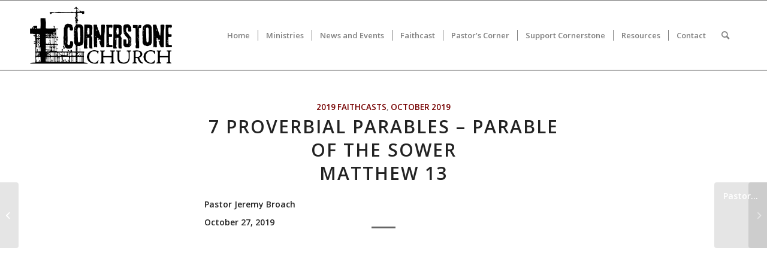

--- FILE ---
content_type: text/html; charset=UTF-8
request_url: https://cornerstonechurch.faith/7-proverbial-parables-parable-of-the-sower-matthew-13pastor-jeremy-broachoctober-27-2019/
body_size: 14734
content:
<!DOCTYPE html>
<html lang="en" class="html_stretched responsive av-preloader-disabled  html_header_top html_logo_left html_main_nav_header html_menu_right html_large html_header_sticky html_header_shrinking_disabled html_mobile_menu_tablet html_header_searchicon html_content_align_center html_header_unstick_top_disabled html_header_stretch_disabled html_elegant-blog html_av-submenu-hidden html_av-submenu-display-click html_av-overlay-full html_av-submenu-clone html_entry_id_4304 av-cookies-no-cookie-consent av-no-preview av-default-lightbox html_text_menu_active av-mobile-menu-switch-default">
<head>
<meta charset="UTF-8" />


<!-- mobile setting -->
<meta name="viewport" content="width=device-width, initial-scale=1">

<!-- Scripts/CSS and wp_head hook -->
<meta name='robots' content='index, follow, max-image-preview:large, max-snippet:-1, max-video-preview:-1' />
	<style>img:is([sizes="auto" i], [sizes^="auto," i]) { contain-intrinsic-size: 3000px 1500px }</style>
	
	<!-- This site is optimized with the Yoast SEO plugin v26.4 - https://yoast.com/wordpress/plugins/seo/ -->
	<title>7 Proverbial Parables - Parable of the Sower - Cornerstone Church</title>
	<meta name="description" content="7 Proverbial Parables - Parable of the Sower - Matthew 13 - Pastor Jeremy Broach - October 27, 2019 - Cornerstone Church 2019" />
	<link rel="canonical" href="https://cornerstonechurch.faith/7-proverbial-parables-parable-of-the-sower-matthew-13pastor-jeremy-broachoctober-27-2019/" />
	<meta property="og:locale" content="en_US" />
	<meta property="og:type" content="article" />
	<meta property="og:title" content="7 Proverbial Parables - Parable of the Sower - Cornerstone Church" />
	<meta property="og:description" content="7 Proverbial Parables - Parable of the Sower - Matthew 13 - Pastor Jeremy Broach - October 27, 2019 - Cornerstone Church 2019" />
	<meta property="og:url" content="https://cornerstonechurch.faith/7-proverbial-parables-parable-of-the-sower-matthew-13pastor-jeremy-broachoctober-27-2019/" />
	<meta property="og:site_name" content="Cornerstone Church" />
	<meta property="article:publisher" content="https://www.facebook.com/cornerstonekirksville/?fref=ts" />
	<meta property="article:published_time" content="2019-10-28T02:15:49+00:00" />
	<meta property="article:modified_time" content="2019-10-29T14:27:18+00:00" />
	<meta property="og:image" content="https://cornerstonechurch.faith/wp-content/uploads/2019/10/fall_image_faithcast-1030x604.png" />
	<meta property="og:image:width" content="1030" />
	<meta property="og:image:height" content="604" />
	<meta property="og:image:type" content="image/png" />
	<meta name="author" content="Cornerstone Church" />
	<meta name="twitter:card" content="summary_large_image" />
	<meta name="twitter:label1" content="Written by" />
	<meta name="twitter:data1" content="Cornerstone Church" />
	<script type="application/ld+json" class="yoast-schema-graph">{"@context":"https://schema.org","@graph":[{"@type":"Article","@id":"https://cornerstonechurch.faith/7-proverbial-parables-parable-of-the-sower-matthew-13pastor-jeremy-broachoctober-27-2019/#article","isPartOf":{"@id":"https://cornerstonechurch.faith/7-proverbial-parables-parable-of-the-sower-matthew-13pastor-jeremy-broachoctober-27-2019/"},"author":{"name":"Cornerstone Church","@id":"https://cornerstonechurch.faith/#/schema/person/17f3edc5e09a38edea3abd01366f1ec1"},"headline":"7 Proverbial Parables &#8211; Parable of the Sower Matthew 13Pastor Jeremy Broach October 27, 2019","datePublished":"2019-10-28T02:15:49+00:00","dateModified":"2019-10-29T14:27:18+00:00","mainEntityOfPage":{"@id":"https://cornerstonechurch.faith/7-proverbial-parables-parable-of-the-sower-matthew-13pastor-jeremy-broachoctober-27-2019/"},"wordCount":24,"publisher":{"@id":"https://cornerstonechurch.faith/#organization"},"image":{"@id":"https://cornerstonechurch.faith/7-proverbial-parables-parable-of-the-sower-matthew-13pastor-jeremy-broachoctober-27-2019/#primaryimage"},"thumbnailUrl":"https://cornerstonechurch.faith/wp-content/uploads/2019/10/fall_image_faithcast.png","keywords":["October","7 Proverbial Parables - Parable of the Sower"],"articleSection":["2019 Faithcasts","October 2019"],"inLanguage":"en"},{"@type":"WebPage","@id":"https://cornerstonechurch.faith/7-proverbial-parables-parable-of-the-sower-matthew-13pastor-jeremy-broachoctober-27-2019/","url":"https://cornerstonechurch.faith/7-proverbial-parables-parable-of-the-sower-matthew-13pastor-jeremy-broachoctober-27-2019/","name":"7 Proverbial Parables - Parable of the Sower - Cornerstone Church","isPartOf":{"@id":"https://cornerstonechurch.faith/#website"},"primaryImageOfPage":{"@id":"https://cornerstonechurch.faith/7-proverbial-parables-parable-of-the-sower-matthew-13pastor-jeremy-broachoctober-27-2019/#primaryimage"},"image":{"@id":"https://cornerstonechurch.faith/7-proverbial-parables-parable-of-the-sower-matthew-13pastor-jeremy-broachoctober-27-2019/#primaryimage"},"thumbnailUrl":"https://cornerstonechurch.faith/wp-content/uploads/2019/10/fall_image_faithcast.png","datePublished":"2019-10-28T02:15:49+00:00","dateModified":"2019-10-29T14:27:18+00:00","description":"7 Proverbial Parables - Parable of the Sower - Matthew 13 - Pastor Jeremy Broach - October 27, 2019 - Cornerstone Church 2019","breadcrumb":{"@id":"https://cornerstonechurch.faith/7-proverbial-parables-parable-of-the-sower-matthew-13pastor-jeremy-broachoctober-27-2019/#breadcrumb"},"inLanguage":"en","potentialAction":[{"@type":"ReadAction","target":["https://cornerstonechurch.faith/7-proverbial-parables-parable-of-the-sower-matthew-13pastor-jeremy-broachoctober-27-2019/"]}]},{"@type":"ImageObject","inLanguage":"en","@id":"https://cornerstonechurch.faith/7-proverbial-parables-parable-of-the-sower-matthew-13pastor-jeremy-broachoctober-27-2019/#primaryimage","url":"https://cornerstonechurch.faith/wp-content/uploads/2019/10/fall_image_faithcast.png","contentUrl":"https://cornerstonechurch.faith/wp-content/uploads/2019/10/fall_image_faithcast.png","width":4064,"height":2384,"caption":"Fall Intro Faithcast"},{"@type":"BreadcrumbList","@id":"https://cornerstonechurch.faith/7-proverbial-parables-parable-of-the-sower-matthew-13pastor-jeremy-broachoctober-27-2019/#breadcrumb","itemListElement":[{"@type":"ListItem","position":1,"name":"Home","item":"https://cornerstonechurch.faith/welcome-to-our-home/"},{"@type":"ListItem","position":2,"name":"7 Proverbial Parables &#8211; Parable of the Sower Matthew 13Pastor Jeremy BroachOctober 27, 2019"}]},{"@type":"WebSite","@id":"https://cornerstonechurch.faith/#website","url":"https://cornerstonechurch.faith/","name":"Cornerstone Church","description":"Cornerstone Church","publisher":{"@id":"https://cornerstonechurch.faith/#organization"},"potentialAction":[{"@type":"SearchAction","target":{"@type":"EntryPoint","urlTemplate":"https://cornerstonechurch.faith/?s={search_term_string}"},"query-input":{"@type":"PropertyValueSpecification","valueRequired":true,"valueName":"search_term_string"}}],"inLanguage":"en"},{"@type":"Organization","@id":"https://cornerstonechurch.faith/#organization","name":"Cornerstone Church","url":"https://cornerstonechurch.faith/","logo":{"@type":"ImageObject","inLanguage":"en","@id":"https://cornerstonechurch.faith/#/schema/logo/image/","url":"https://cornerstonechurch.faith/wp-content/uploads/2016/08/browser_in_out.png","contentUrl":"https://cornerstonechurch.faith/wp-content/uploads/2016/08/browser_in_out.png","width":800,"height":800,"caption":"Cornerstone Church"},"image":{"@id":"https://cornerstonechurch.faith/#/schema/logo/image/"},"sameAs":["https://www.facebook.com/cornerstonekirksville/?fref=ts","https://www.youtube.com/cornerstonechurchkv"]},{"@type":"Person","@id":"https://cornerstonechurch.faith/#/schema/person/17f3edc5e09a38edea3abd01366f1ec1","name":"Cornerstone Church","image":{"@type":"ImageObject","inLanguage":"en","@id":"https://cornerstonechurch.faith/#/schema/person/image/","url":"https://secure.gravatar.com/avatar/b519836058ae5b7b410f51fdcb9cfd9600a59eb2882fca6ed1473ebab6aec37e?s=96&d=mm&r=g","contentUrl":"https://secure.gravatar.com/avatar/b519836058ae5b7b410f51fdcb9cfd9600a59eb2882fca6ed1473ebab6aec37e?s=96&d=mm&r=g","caption":"Cornerstone Church"},"description":"We are a Non-Denominational Christian Church built solely and entirely on the Word of God. We believe that the Holy Bible was written by men divinely inspired: God for its author, salvation for its end, and truth without any mixture of error for its matter. The Holy Bible reveals the principles by which God will judge us; and therefore is, and shall remain to the end of the world, the true center of Christian union, and the supreme standard by which all human conduct, creeds, and opinions should be tried. This article defines us as a church and cannot be changed.","sameAs":["https://cornerstonechurch.faith/"],"url":"https://cornerstonechurch.faith/author/cornerstoneadmin/"}]}</script>
	<!-- / Yoast SEO plugin. -->


<link rel="alternate" type="application/rss+xml" title="Cornerstone Church &raquo; Feed" href="https://cornerstonechurch.faith/feed/" />
<link rel="alternate" type="application/rss+xml" title="Cornerstone Church &raquo; Comments Feed" href="https://cornerstonechurch.faith/comments/feed/" />
<link rel='stylesheet' id='avia-grid-css' href='https://cornerstonechurch.faith/wp-content/themes/enfold/css/grid.css?ver=6.0.2' type='text/css' media='all' />
<link rel='stylesheet' id='avia-base-css' href='https://cornerstonechurch.faith/wp-content/themes/enfold/css/base.css?ver=6.0.2' type='text/css' media='all' />
<link rel='stylesheet' id='avia-layout-css' href='https://cornerstonechurch.faith/wp-content/themes/enfold/css/layout.css?ver=6.0.2' type='text/css' media='all' />
<link rel='stylesheet' id='avia-module-audioplayer-css' href='https://cornerstonechurch.faith/wp-content/themes/enfold/config-templatebuilder/avia-shortcodes/audio-player/audio-player.css?ver=6.0.2' type='text/css' media='all' />
<link rel='stylesheet' id='avia-module-blog-css' href='https://cornerstonechurch.faith/wp-content/themes/enfold/config-templatebuilder/avia-shortcodes/blog/blog.css?ver=6.0.2' type='text/css' media='all' />
<link rel='stylesheet' id='avia-module-postslider-css' href='https://cornerstonechurch.faith/wp-content/themes/enfold/config-templatebuilder/avia-shortcodes/postslider/postslider.css?ver=6.0.2' type='text/css' media='all' />
<link rel='stylesheet' id='avia-module-button-css' href='https://cornerstonechurch.faith/wp-content/themes/enfold/config-templatebuilder/avia-shortcodes/buttons/buttons.css?ver=6.0.2' type='text/css' media='all' />
<link rel='stylesheet' id='avia-module-buttonrow-css' href='https://cornerstonechurch.faith/wp-content/themes/enfold/config-templatebuilder/avia-shortcodes/buttonrow/buttonrow.css?ver=6.0.2' type='text/css' media='all' />
<link rel='stylesheet' id='avia-module-button-fullwidth-css' href='https://cornerstonechurch.faith/wp-content/themes/enfold/config-templatebuilder/avia-shortcodes/buttons_fullwidth/buttons_fullwidth.css?ver=6.0.2' type='text/css' media='all' />
<link rel='stylesheet' id='avia-module-catalogue-css' href='https://cornerstonechurch.faith/wp-content/themes/enfold/config-templatebuilder/avia-shortcodes/catalogue/catalogue.css?ver=6.0.2' type='text/css' media='all' />
<link rel='stylesheet' id='avia-module-comments-css' href='https://cornerstonechurch.faith/wp-content/themes/enfold/config-templatebuilder/avia-shortcodes/comments/comments.css?ver=6.0.2' type='text/css' media='all' />
<link rel='stylesheet' id='avia-module-contact-css' href='https://cornerstonechurch.faith/wp-content/themes/enfold/config-templatebuilder/avia-shortcodes/contact/contact.css?ver=6.0.2' type='text/css' media='all' />
<link rel='stylesheet' id='avia-module-slideshow-css' href='https://cornerstonechurch.faith/wp-content/themes/enfold/config-templatebuilder/avia-shortcodes/slideshow/slideshow.css?ver=6.0.2' type='text/css' media='all' />
<link rel='stylesheet' id='avia-module-slideshow-contentpartner-css' href='https://cornerstonechurch.faith/wp-content/themes/enfold/config-templatebuilder/avia-shortcodes/contentslider/contentslider.css?ver=6.0.2' type='text/css' media='all' />
<link rel='stylesheet' id='avia-module-countdown-css' href='https://cornerstonechurch.faith/wp-content/themes/enfold/config-templatebuilder/avia-shortcodes/countdown/countdown.css?ver=6.0.2' type='text/css' media='all' />
<link rel='stylesheet' id='avia-module-dynamic-field-css' href='https://cornerstonechurch.faith/wp-content/themes/enfold/config-templatebuilder/avia-shortcodes/dynamic_field/dynamic_field.css?ver=6.0.2' type='text/css' media='all' />
<link rel='stylesheet' id='avia-module-gallery-css' href='https://cornerstonechurch.faith/wp-content/themes/enfold/config-templatebuilder/avia-shortcodes/gallery/gallery.css?ver=6.0.2' type='text/css' media='all' />
<link rel='stylesheet' id='avia-module-gallery-hor-css' href='https://cornerstonechurch.faith/wp-content/themes/enfold/config-templatebuilder/avia-shortcodes/gallery_horizontal/gallery_horizontal.css?ver=6.0.2' type='text/css' media='all' />
<link rel='stylesheet' id='avia-module-maps-css' href='https://cornerstonechurch.faith/wp-content/themes/enfold/config-templatebuilder/avia-shortcodes/google_maps/google_maps.css?ver=6.0.2' type='text/css' media='all' />
<link rel='stylesheet' id='avia-module-gridrow-css' href='https://cornerstonechurch.faith/wp-content/themes/enfold/config-templatebuilder/avia-shortcodes/grid_row/grid_row.css?ver=6.0.2' type='text/css' media='all' />
<link rel='stylesheet' id='avia-module-heading-css' href='https://cornerstonechurch.faith/wp-content/themes/enfold/config-templatebuilder/avia-shortcodes/heading/heading.css?ver=6.0.2' type='text/css' media='all' />
<link rel='stylesheet' id='avia-module-rotator-css' href='https://cornerstonechurch.faith/wp-content/themes/enfold/config-templatebuilder/avia-shortcodes/headline_rotator/headline_rotator.css?ver=6.0.2' type='text/css' media='all' />
<link rel='stylesheet' id='avia-module-hr-css' href='https://cornerstonechurch.faith/wp-content/themes/enfold/config-templatebuilder/avia-shortcodes/hr/hr.css?ver=6.0.2' type='text/css' media='all' />
<link rel='stylesheet' id='avia-module-icon-css' href='https://cornerstonechurch.faith/wp-content/themes/enfold/config-templatebuilder/avia-shortcodes/icon/icon.css?ver=6.0.2' type='text/css' media='all' />
<link rel='stylesheet' id='avia-module-icon-circles-css' href='https://cornerstonechurch.faith/wp-content/themes/enfold/config-templatebuilder/avia-shortcodes/icon_circles/icon_circles.css?ver=6.0.2' type='text/css' media='all' />
<link rel='stylesheet' id='avia-module-iconbox-css' href='https://cornerstonechurch.faith/wp-content/themes/enfold/config-templatebuilder/avia-shortcodes/iconbox/iconbox.css?ver=6.0.2' type='text/css' media='all' />
<link rel='stylesheet' id='avia-module-icongrid-css' href='https://cornerstonechurch.faith/wp-content/themes/enfold/config-templatebuilder/avia-shortcodes/icongrid/icongrid.css?ver=6.0.2' type='text/css' media='all' />
<link rel='stylesheet' id='avia-module-iconlist-css' href='https://cornerstonechurch.faith/wp-content/themes/enfold/config-templatebuilder/avia-shortcodes/iconlist/iconlist.css?ver=6.0.2' type='text/css' media='all' />
<link rel='stylesheet' id='avia-module-image-css' href='https://cornerstonechurch.faith/wp-content/themes/enfold/config-templatebuilder/avia-shortcodes/image/image.css?ver=6.0.2' type='text/css' media='all' />
<link rel='stylesheet' id='avia-module-image-diff-css' href='https://cornerstonechurch.faith/wp-content/themes/enfold/config-templatebuilder/avia-shortcodes/image_diff/image_diff.css?ver=6.0.2' type='text/css' media='all' />
<link rel='stylesheet' id='avia-module-hotspot-css' href='https://cornerstonechurch.faith/wp-content/themes/enfold/config-templatebuilder/avia-shortcodes/image_hotspots/image_hotspots.css?ver=6.0.2' type='text/css' media='all' />
<link rel='stylesheet' id='avia-module-sc-lottie-animation-css' href='https://cornerstonechurch.faith/wp-content/themes/enfold/config-templatebuilder/avia-shortcodes/lottie_animation/lottie_animation.css?ver=6.0.2' type='text/css' media='all' />
<link rel='stylesheet' id='avia-module-magazine-css' href='https://cornerstonechurch.faith/wp-content/themes/enfold/config-templatebuilder/avia-shortcodes/magazine/magazine.css?ver=6.0.2' type='text/css' media='all' />
<link rel='stylesheet' id='avia-module-masonry-css' href='https://cornerstonechurch.faith/wp-content/themes/enfold/config-templatebuilder/avia-shortcodes/masonry_entries/masonry_entries.css?ver=6.0.2' type='text/css' media='all' />
<link rel='stylesheet' id='avia-siteloader-css' href='https://cornerstonechurch.faith/wp-content/themes/enfold/css/avia-snippet-site-preloader.css?ver=6.0.2' type='text/css' media='all' />
<link rel='stylesheet' id='avia-module-menu-css' href='https://cornerstonechurch.faith/wp-content/themes/enfold/config-templatebuilder/avia-shortcodes/menu/menu.css?ver=6.0.2' type='text/css' media='all' />
<link rel='stylesheet' id='avia-module-notification-css' href='https://cornerstonechurch.faith/wp-content/themes/enfold/config-templatebuilder/avia-shortcodes/notification/notification.css?ver=6.0.2' type='text/css' media='all' />
<link rel='stylesheet' id='avia-module-numbers-css' href='https://cornerstonechurch.faith/wp-content/themes/enfold/config-templatebuilder/avia-shortcodes/numbers/numbers.css?ver=6.0.2' type='text/css' media='all' />
<link rel='stylesheet' id='avia-module-portfolio-css' href='https://cornerstonechurch.faith/wp-content/themes/enfold/config-templatebuilder/avia-shortcodes/portfolio/portfolio.css?ver=6.0.2' type='text/css' media='all' />
<link rel='stylesheet' id='avia-module-post-metadata-css' href='https://cornerstonechurch.faith/wp-content/themes/enfold/config-templatebuilder/avia-shortcodes/post_metadata/post_metadata.css?ver=6.0.2' type='text/css' media='all' />
<link rel='stylesheet' id='avia-module-progress-bar-css' href='https://cornerstonechurch.faith/wp-content/themes/enfold/config-templatebuilder/avia-shortcodes/progressbar/progressbar.css?ver=6.0.2' type='text/css' media='all' />
<link rel='stylesheet' id='avia-module-promobox-css' href='https://cornerstonechurch.faith/wp-content/themes/enfold/config-templatebuilder/avia-shortcodes/promobox/promobox.css?ver=6.0.2' type='text/css' media='all' />
<link rel='stylesheet' id='avia-sc-search-css' href='https://cornerstonechurch.faith/wp-content/themes/enfold/config-templatebuilder/avia-shortcodes/search/search.css?ver=6.0.2' type='text/css' media='all' />
<link rel='stylesheet' id='avia-module-slideshow-accordion-css' href='https://cornerstonechurch.faith/wp-content/themes/enfold/config-templatebuilder/avia-shortcodes/slideshow_accordion/slideshow_accordion.css?ver=6.0.2' type='text/css' media='all' />
<link rel='stylesheet' id='avia-module-slideshow-feature-image-css' href='https://cornerstonechurch.faith/wp-content/themes/enfold/config-templatebuilder/avia-shortcodes/slideshow_feature_image/slideshow_feature_image.css?ver=6.0.2' type='text/css' media='all' />
<link rel='stylesheet' id='avia-module-slideshow-fullsize-css' href='https://cornerstonechurch.faith/wp-content/themes/enfold/config-templatebuilder/avia-shortcodes/slideshow_fullsize/slideshow_fullsize.css?ver=6.0.2' type='text/css' media='all' />
<link rel='stylesheet' id='avia-module-slideshow-fullscreen-css' href='https://cornerstonechurch.faith/wp-content/themes/enfold/config-templatebuilder/avia-shortcodes/slideshow_fullscreen/slideshow_fullscreen.css?ver=6.0.2' type='text/css' media='all' />
<link rel='stylesheet' id='avia-module-slideshow-ls-css' href='https://cornerstonechurch.faith/wp-content/themes/enfold/config-templatebuilder/avia-shortcodes/slideshow_layerslider/slideshow_layerslider.css?ver=6.0.2' type='text/css' media='all' />
<link rel='stylesheet' id='avia-module-social-css' href='https://cornerstonechurch.faith/wp-content/themes/enfold/config-templatebuilder/avia-shortcodes/social_share/social_share.css?ver=6.0.2' type='text/css' media='all' />
<link rel='stylesheet' id='avia-module-tabsection-css' href='https://cornerstonechurch.faith/wp-content/themes/enfold/config-templatebuilder/avia-shortcodes/tab_section/tab_section.css?ver=6.0.2' type='text/css' media='all' />
<link rel='stylesheet' id='avia-module-table-css' href='https://cornerstonechurch.faith/wp-content/themes/enfold/config-templatebuilder/avia-shortcodes/table/table.css?ver=6.0.2' type='text/css' media='all' />
<link rel='stylesheet' id='avia-module-tabs-css' href='https://cornerstonechurch.faith/wp-content/themes/enfold/config-templatebuilder/avia-shortcodes/tabs/tabs.css?ver=6.0.2' type='text/css' media='all' />
<link rel='stylesheet' id='avia-module-team-css' href='https://cornerstonechurch.faith/wp-content/themes/enfold/config-templatebuilder/avia-shortcodes/team/team.css?ver=6.0.2' type='text/css' media='all' />
<link rel='stylesheet' id='avia-module-testimonials-css' href='https://cornerstonechurch.faith/wp-content/themes/enfold/config-templatebuilder/avia-shortcodes/testimonials/testimonials.css?ver=6.0.2' type='text/css' media='all' />
<link rel='stylesheet' id='avia-module-timeline-css' href='https://cornerstonechurch.faith/wp-content/themes/enfold/config-templatebuilder/avia-shortcodes/timeline/timeline.css?ver=6.0.2' type='text/css' media='all' />
<link rel='stylesheet' id='avia-module-toggles-css' href='https://cornerstonechurch.faith/wp-content/themes/enfold/config-templatebuilder/avia-shortcodes/toggles/toggles.css?ver=6.0.2' type='text/css' media='all' />
<link rel='stylesheet' id='avia-module-video-css' href='https://cornerstonechurch.faith/wp-content/themes/enfold/config-templatebuilder/avia-shortcodes/video/video.css?ver=6.0.2' type='text/css' media='all' />
<link rel='stylesheet' id='wp-block-library-css' href='https://cornerstonechurch.faith/wp-includes/css/dist/block-library/style.min.css?ver=b630648f48ce1b3cec28a09d945bd13e' type='text/css' media='all' />
<style id='filebird-block-filebird-gallery-style-inline-css' type='text/css'>
ul.filebird-block-filebird-gallery{margin:auto!important;padding:0!important;width:100%}ul.filebird-block-filebird-gallery.layout-grid{display:grid;grid-gap:20px;align-items:stretch;grid-template-columns:repeat(var(--columns),1fr);justify-items:stretch}ul.filebird-block-filebird-gallery.layout-grid li img{border:1px solid #ccc;box-shadow:2px 2px 6px 0 rgba(0,0,0,.3);height:100%;max-width:100%;-o-object-fit:cover;object-fit:cover;width:100%}ul.filebird-block-filebird-gallery.layout-masonry{-moz-column-count:var(--columns);-moz-column-gap:var(--space);column-gap:var(--space);-moz-column-width:var(--min-width);columns:var(--min-width) var(--columns);display:block;overflow:auto}ul.filebird-block-filebird-gallery.layout-masonry li{margin-bottom:var(--space)}ul.filebird-block-filebird-gallery li{list-style:none}ul.filebird-block-filebird-gallery li figure{height:100%;margin:0;padding:0;position:relative;width:100%}ul.filebird-block-filebird-gallery li figure figcaption{background:linear-gradient(0deg,rgba(0,0,0,.7),rgba(0,0,0,.3) 70%,transparent);bottom:0;box-sizing:border-box;color:#fff;font-size:.8em;margin:0;max-height:100%;overflow:auto;padding:3em .77em .7em;position:absolute;text-align:center;width:100%;z-index:2}ul.filebird-block-filebird-gallery li figure figcaption a{color:inherit}

</style>
<link rel='stylesheet' id='font-awesome-css' href='https://cornerstonechurch.faith/wp-content/plugins/contact-widgets/assets/css/font-awesome.min.css?ver=4.7.0' type='text/css' media='all' />
<style id='global-styles-inline-css' type='text/css'>
:root{--wp--preset--aspect-ratio--square: 1;--wp--preset--aspect-ratio--4-3: 4/3;--wp--preset--aspect-ratio--3-4: 3/4;--wp--preset--aspect-ratio--3-2: 3/2;--wp--preset--aspect-ratio--2-3: 2/3;--wp--preset--aspect-ratio--16-9: 16/9;--wp--preset--aspect-ratio--9-16: 9/16;--wp--preset--color--black: #000000;--wp--preset--color--cyan-bluish-gray: #abb8c3;--wp--preset--color--white: #ffffff;--wp--preset--color--pale-pink: #f78da7;--wp--preset--color--vivid-red: #cf2e2e;--wp--preset--color--luminous-vivid-orange: #ff6900;--wp--preset--color--luminous-vivid-amber: #fcb900;--wp--preset--color--light-green-cyan: #7bdcb5;--wp--preset--color--vivid-green-cyan: #00d084;--wp--preset--color--pale-cyan-blue: #8ed1fc;--wp--preset--color--vivid-cyan-blue: #0693e3;--wp--preset--color--vivid-purple: #9b51e0;--wp--preset--color--metallic-red: #b02b2c;--wp--preset--color--maximum-yellow-red: #edae44;--wp--preset--color--yellow-sun: #eeee22;--wp--preset--color--palm-leaf: #83a846;--wp--preset--color--aero: #7bb0e7;--wp--preset--color--old-lavender: #745f7e;--wp--preset--color--steel-teal: #5f8789;--wp--preset--color--raspberry-pink: #d65799;--wp--preset--color--medium-turquoise: #4ecac2;--wp--preset--gradient--vivid-cyan-blue-to-vivid-purple: linear-gradient(135deg,rgba(6,147,227,1) 0%,rgb(155,81,224) 100%);--wp--preset--gradient--light-green-cyan-to-vivid-green-cyan: linear-gradient(135deg,rgb(122,220,180) 0%,rgb(0,208,130) 100%);--wp--preset--gradient--luminous-vivid-amber-to-luminous-vivid-orange: linear-gradient(135deg,rgba(252,185,0,1) 0%,rgba(255,105,0,1) 100%);--wp--preset--gradient--luminous-vivid-orange-to-vivid-red: linear-gradient(135deg,rgba(255,105,0,1) 0%,rgb(207,46,46) 100%);--wp--preset--gradient--very-light-gray-to-cyan-bluish-gray: linear-gradient(135deg,rgb(238,238,238) 0%,rgb(169,184,195) 100%);--wp--preset--gradient--cool-to-warm-spectrum: linear-gradient(135deg,rgb(74,234,220) 0%,rgb(151,120,209) 20%,rgb(207,42,186) 40%,rgb(238,44,130) 60%,rgb(251,105,98) 80%,rgb(254,248,76) 100%);--wp--preset--gradient--blush-light-purple: linear-gradient(135deg,rgb(255,206,236) 0%,rgb(152,150,240) 100%);--wp--preset--gradient--blush-bordeaux: linear-gradient(135deg,rgb(254,205,165) 0%,rgb(254,45,45) 50%,rgb(107,0,62) 100%);--wp--preset--gradient--luminous-dusk: linear-gradient(135deg,rgb(255,203,112) 0%,rgb(199,81,192) 50%,rgb(65,88,208) 100%);--wp--preset--gradient--pale-ocean: linear-gradient(135deg,rgb(255,245,203) 0%,rgb(182,227,212) 50%,rgb(51,167,181) 100%);--wp--preset--gradient--electric-grass: linear-gradient(135deg,rgb(202,248,128) 0%,rgb(113,206,126) 100%);--wp--preset--gradient--midnight: linear-gradient(135deg,rgb(2,3,129) 0%,rgb(40,116,252) 100%);--wp--preset--font-size--small: 1rem;--wp--preset--font-size--medium: 1.125rem;--wp--preset--font-size--large: 1.75rem;--wp--preset--font-size--x-large: clamp(1.75rem, 3vw, 2.25rem);--wp--preset--spacing--20: 0.44rem;--wp--preset--spacing--30: 0.67rem;--wp--preset--spacing--40: 1rem;--wp--preset--spacing--50: 1.5rem;--wp--preset--spacing--60: 2.25rem;--wp--preset--spacing--70: 3.38rem;--wp--preset--spacing--80: 5.06rem;--wp--preset--shadow--natural: 6px 6px 9px rgba(0, 0, 0, 0.2);--wp--preset--shadow--deep: 12px 12px 50px rgba(0, 0, 0, 0.4);--wp--preset--shadow--sharp: 6px 6px 0px rgba(0, 0, 0, 0.2);--wp--preset--shadow--outlined: 6px 6px 0px -3px rgba(255, 255, 255, 1), 6px 6px rgba(0, 0, 0, 1);--wp--preset--shadow--crisp: 6px 6px 0px rgba(0, 0, 0, 1);}:root { --wp--style--global--content-size: 800px;--wp--style--global--wide-size: 1130px; }:where(body) { margin: 0; }.wp-site-blocks > .alignleft { float: left; margin-right: 2em; }.wp-site-blocks > .alignright { float: right; margin-left: 2em; }.wp-site-blocks > .aligncenter { justify-content: center; margin-left: auto; margin-right: auto; }:where(.is-layout-flex){gap: 0.5em;}:where(.is-layout-grid){gap: 0.5em;}.is-layout-flow > .alignleft{float: left;margin-inline-start: 0;margin-inline-end: 2em;}.is-layout-flow > .alignright{float: right;margin-inline-start: 2em;margin-inline-end: 0;}.is-layout-flow > .aligncenter{margin-left: auto !important;margin-right: auto !important;}.is-layout-constrained > .alignleft{float: left;margin-inline-start: 0;margin-inline-end: 2em;}.is-layout-constrained > .alignright{float: right;margin-inline-start: 2em;margin-inline-end: 0;}.is-layout-constrained > .aligncenter{margin-left: auto !important;margin-right: auto !important;}.is-layout-constrained > :where(:not(.alignleft):not(.alignright):not(.alignfull)){max-width: var(--wp--style--global--content-size);margin-left: auto !important;margin-right: auto !important;}.is-layout-constrained > .alignwide{max-width: var(--wp--style--global--wide-size);}body .is-layout-flex{display: flex;}.is-layout-flex{flex-wrap: wrap;align-items: center;}.is-layout-flex > :is(*, div){margin: 0;}body .is-layout-grid{display: grid;}.is-layout-grid > :is(*, div){margin: 0;}body{padding-top: 0px;padding-right: 0px;padding-bottom: 0px;padding-left: 0px;}a:where(:not(.wp-element-button)){text-decoration: underline;}:root :where(.wp-element-button, .wp-block-button__link){background-color: #32373c;border-width: 0;color: #fff;font-family: inherit;font-size: inherit;line-height: inherit;padding: calc(0.667em + 2px) calc(1.333em + 2px);text-decoration: none;}.has-black-color{color: var(--wp--preset--color--black) !important;}.has-cyan-bluish-gray-color{color: var(--wp--preset--color--cyan-bluish-gray) !important;}.has-white-color{color: var(--wp--preset--color--white) !important;}.has-pale-pink-color{color: var(--wp--preset--color--pale-pink) !important;}.has-vivid-red-color{color: var(--wp--preset--color--vivid-red) !important;}.has-luminous-vivid-orange-color{color: var(--wp--preset--color--luminous-vivid-orange) !important;}.has-luminous-vivid-amber-color{color: var(--wp--preset--color--luminous-vivid-amber) !important;}.has-light-green-cyan-color{color: var(--wp--preset--color--light-green-cyan) !important;}.has-vivid-green-cyan-color{color: var(--wp--preset--color--vivid-green-cyan) !important;}.has-pale-cyan-blue-color{color: var(--wp--preset--color--pale-cyan-blue) !important;}.has-vivid-cyan-blue-color{color: var(--wp--preset--color--vivid-cyan-blue) !important;}.has-vivid-purple-color{color: var(--wp--preset--color--vivid-purple) !important;}.has-metallic-red-color{color: var(--wp--preset--color--metallic-red) !important;}.has-maximum-yellow-red-color{color: var(--wp--preset--color--maximum-yellow-red) !important;}.has-yellow-sun-color{color: var(--wp--preset--color--yellow-sun) !important;}.has-palm-leaf-color{color: var(--wp--preset--color--palm-leaf) !important;}.has-aero-color{color: var(--wp--preset--color--aero) !important;}.has-old-lavender-color{color: var(--wp--preset--color--old-lavender) !important;}.has-steel-teal-color{color: var(--wp--preset--color--steel-teal) !important;}.has-raspberry-pink-color{color: var(--wp--preset--color--raspberry-pink) !important;}.has-medium-turquoise-color{color: var(--wp--preset--color--medium-turquoise) !important;}.has-black-background-color{background-color: var(--wp--preset--color--black) !important;}.has-cyan-bluish-gray-background-color{background-color: var(--wp--preset--color--cyan-bluish-gray) !important;}.has-white-background-color{background-color: var(--wp--preset--color--white) !important;}.has-pale-pink-background-color{background-color: var(--wp--preset--color--pale-pink) !important;}.has-vivid-red-background-color{background-color: var(--wp--preset--color--vivid-red) !important;}.has-luminous-vivid-orange-background-color{background-color: var(--wp--preset--color--luminous-vivid-orange) !important;}.has-luminous-vivid-amber-background-color{background-color: var(--wp--preset--color--luminous-vivid-amber) !important;}.has-light-green-cyan-background-color{background-color: var(--wp--preset--color--light-green-cyan) !important;}.has-vivid-green-cyan-background-color{background-color: var(--wp--preset--color--vivid-green-cyan) !important;}.has-pale-cyan-blue-background-color{background-color: var(--wp--preset--color--pale-cyan-blue) !important;}.has-vivid-cyan-blue-background-color{background-color: var(--wp--preset--color--vivid-cyan-blue) !important;}.has-vivid-purple-background-color{background-color: var(--wp--preset--color--vivid-purple) !important;}.has-metallic-red-background-color{background-color: var(--wp--preset--color--metallic-red) !important;}.has-maximum-yellow-red-background-color{background-color: var(--wp--preset--color--maximum-yellow-red) !important;}.has-yellow-sun-background-color{background-color: var(--wp--preset--color--yellow-sun) !important;}.has-palm-leaf-background-color{background-color: var(--wp--preset--color--palm-leaf) !important;}.has-aero-background-color{background-color: var(--wp--preset--color--aero) !important;}.has-old-lavender-background-color{background-color: var(--wp--preset--color--old-lavender) !important;}.has-steel-teal-background-color{background-color: var(--wp--preset--color--steel-teal) !important;}.has-raspberry-pink-background-color{background-color: var(--wp--preset--color--raspberry-pink) !important;}.has-medium-turquoise-background-color{background-color: var(--wp--preset--color--medium-turquoise) !important;}.has-black-border-color{border-color: var(--wp--preset--color--black) !important;}.has-cyan-bluish-gray-border-color{border-color: var(--wp--preset--color--cyan-bluish-gray) !important;}.has-white-border-color{border-color: var(--wp--preset--color--white) !important;}.has-pale-pink-border-color{border-color: var(--wp--preset--color--pale-pink) !important;}.has-vivid-red-border-color{border-color: var(--wp--preset--color--vivid-red) !important;}.has-luminous-vivid-orange-border-color{border-color: var(--wp--preset--color--luminous-vivid-orange) !important;}.has-luminous-vivid-amber-border-color{border-color: var(--wp--preset--color--luminous-vivid-amber) !important;}.has-light-green-cyan-border-color{border-color: var(--wp--preset--color--light-green-cyan) !important;}.has-vivid-green-cyan-border-color{border-color: var(--wp--preset--color--vivid-green-cyan) !important;}.has-pale-cyan-blue-border-color{border-color: var(--wp--preset--color--pale-cyan-blue) !important;}.has-vivid-cyan-blue-border-color{border-color: var(--wp--preset--color--vivid-cyan-blue) !important;}.has-vivid-purple-border-color{border-color: var(--wp--preset--color--vivid-purple) !important;}.has-metallic-red-border-color{border-color: var(--wp--preset--color--metallic-red) !important;}.has-maximum-yellow-red-border-color{border-color: var(--wp--preset--color--maximum-yellow-red) !important;}.has-yellow-sun-border-color{border-color: var(--wp--preset--color--yellow-sun) !important;}.has-palm-leaf-border-color{border-color: var(--wp--preset--color--palm-leaf) !important;}.has-aero-border-color{border-color: var(--wp--preset--color--aero) !important;}.has-old-lavender-border-color{border-color: var(--wp--preset--color--old-lavender) !important;}.has-steel-teal-border-color{border-color: var(--wp--preset--color--steel-teal) !important;}.has-raspberry-pink-border-color{border-color: var(--wp--preset--color--raspberry-pink) !important;}.has-medium-turquoise-border-color{border-color: var(--wp--preset--color--medium-turquoise) !important;}.has-vivid-cyan-blue-to-vivid-purple-gradient-background{background: var(--wp--preset--gradient--vivid-cyan-blue-to-vivid-purple) !important;}.has-light-green-cyan-to-vivid-green-cyan-gradient-background{background: var(--wp--preset--gradient--light-green-cyan-to-vivid-green-cyan) !important;}.has-luminous-vivid-amber-to-luminous-vivid-orange-gradient-background{background: var(--wp--preset--gradient--luminous-vivid-amber-to-luminous-vivid-orange) !important;}.has-luminous-vivid-orange-to-vivid-red-gradient-background{background: var(--wp--preset--gradient--luminous-vivid-orange-to-vivid-red) !important;}.has-very-light-gray-to-cyan-bluish-gray-gradient-background{background: var(--wp--preset--gradient--very-light-gray-to-cyan-bluish-gray) !important;}.has-cool-to-warm-spectrum-gradient-background{background: var(--wp--preset--gradient--cool-to-warm-spectrum) !important;}.has-blush-light-purple-gradient-background{background: var(--wp--preset--gradient--blush-light-purple) !important;}.has-blush-bordeaux-gradient-background{background: var(--wp--preset--gradient--blush-bordeaux) !important;}.has-luminous-dusk-gradient-background{background: var(--wp--preset--gradient--luminous-dusk) !important;}.has-pale-ocean-gradient-background{background: var(--wp--preset--gradient--pale-ocean) !important;}.has-electric-grass-gradient-background{background: var(--wp--preset--gradient--electric-grass) !important;}.has-midnight-gradient-background{background: var(--wp--preset--gradient--midnight) !important;}.has-small-font-size{font-size: var(--wp--preset--font-size--small) !important;}.has-medium-font-size{font-size: var(--wp--preset--font-size--medium) !important;}.has-large-font-size{font-size: var(--wp--preset--font-size--large) !important;}.has-x-large-font-size{font-size: var(--wp--preset--font-size--x-large) !important;}
:where(.wp-block-post-template.is-layout-flex){gap: 1.25em;}:where(.wp-block-post-template.is-layout-grid){gap: 1.25em;}
:where(.wp-block-columns.is-layout-flex){gap: 2em;}:where(.wp-block-columns.is-layout-grid){gap: 2em;}
:root :where(.wp-block-pullquote){font-size: 1.5em;line-height: 1.6;}
</style>
<link rel='stylesheet' id='avia-scs-css' href='https://cornerstonechurch.faith/wp-content/themes/enfold/css/shortcodes.css?ver=6.0.2' type='text/css' media='all' />
<link rel='stylesheet' id='avia-fold-unfold-css' href='https://cornerstonechurch.faith/wp-content/themes/enfold/css/avia-snippet-fold-unfold.css?ver=6.0.2' type='text/css' media='all' />
<link rel='stylesheet' id='avia-popup-css-css' href='https://cornerstonechurch.faith/wp-content/themes/enfold/js/aviapopup/magnific-popup.min.css?ver=6.0.2' type='text/css' media='screen' />
<link rel='stylesheet' id='avia-lightbox-css' href='https://cornerstonechurch.faith/wp-content/themes/enfold/css/avia-snippet-lightbox.css?ver=6.0.2' type='text/css' media='screen' />
<link rel='stylesheet' id='avia-widget-css-css' href='https://cornerstonechurch.faith/wp-content/themes/enfold/css/avia-snippet-widget.css?ver=6.0.2' type='text/css' media='screen' />
<link rel='stylesheet' id='mediaelement-css' href='https://cornerstonechurch.faith/wp-includes/js/mediaelement/mediaelementplayer-legacy.min.css?ver=4.2.17' type='text/css' media='all' />
<link rel='stylesheet' id='wp-mediaelement-css' href='https://cornerstonechurch.faith/wp-includes/js/mediaelement/wp-mediaelement.min.css?ver=b630648f48ce1b3cec28a09d945bd13e' type='text/css' media='all' />
<link rel='stylesheet' id='avia-dynamic-css' href='https://cornerstonechurch.faith/wp-content/uploads/dynamic_avia/enfold.css?ver=692707fc8ee10' type='text/css' media='all' />
<link rel='stylesheet' id='avia-custom-css' href='https://cornerstonechurch.faith/wp-content/themes/enfold/css/custom.css?ver=6.0.2' type='text/css' media='all' />
<script type="text/javascript" src="https://cornerstonechurch.faith/wp-content/uploads/dynamic_avia/avia-head-scripts-1e1c6bf575d840e40ffef9ac6064cae0---692707fe6dd6a.js" id="avia-head-scripts-js"></script>
<link rel="https://api.w.org/" href="https://cornerstonechurch.faith/wp-json/" /><link rel="alternate" title="JSON" type="application/json" href="https://cornerstonechurch.faith/wp-json/wp/v2/posts/4304" /><link rel="alternate" title="oEmbed (JSON)" type="application/json+oembed" href="https://cornerstonechurch.faith/wp-json/oembed/1.0/embed?url=https%3A%2F%2Fcornerstonechurch.faith%2F7-proverbial-parables-parable-of-the-sower-matthew-13pastor-jeremy-broachoctober-27-2019%2F" />
<link rel="alternate" title="oEmbed (XML)" type="text/xml+oembed" href="https://cornerstonechurch.faith/wp-json/oembed/1.0/embed?url=https%3A%2F%2Fcornerstonechurch.faith%2F7-proverbial-parables-parable-of-the-sower-matthew-13pastor-jeremy-broachoctober-27-2019%2F&#038;format=xml" />
<link rel="icon" type="image/png" sizes="16x16" href="" />
<link rel="icon" type="image/png" sizes="32x32" href="" />
<link rel="icon" type="image/png" sizes="96x96" href="" />
<link rel="apple-touch-icon" type="image/png" sizes="57x57" href="" />
<link rel="apple-touch-icon" type="image/png" sizes="60x60" href="" />
<link rel="apple-touch-icon" type="image/png" sizes="72x72" href="" />
<link rel="apple-touch-icon" type="image/png" sizes="76x76" href="" />
<link rel="apple-touch-icon" type="image/png" sizes="114x114" href="" />
<link rel="apple-touch-icon" type="image/png" sizes="120x120" href="" />
<link rel="apple-touch-icon" type="image/png" sizes="144x144" href="" />
<link rel="apple-touch-icon" type="image/png" sizes="152x152" href="" />
<link rel="apple-touch-icon" type="image/png" sizes="180x180" href="" />
<meta name="theme-color" content="">
<link rel="icon" type="image/png" sizes="192x192" href="/wp-content/uploads/2016/08/android-chrome-192x192.png" />
<link rel="manifest" href="https://cornerstonechurch.faith/wp-content/uploads/2016/08/manifest.json" />
<meta name="msapplication-TileColor" content="#771113">
<meta name="msapplication-TileImage" content="/wp-content/uploads/2016/08/mstile-144x144.png">
<meta name="msapplication-config" content="https://cornerstonechurch.faith/wp-content/uploads/2016/08/browserconfig.xml">
<link rel="apple-touch-icon" sizes="180x180" href="/wp-content/uploads/fbrfg/apple-touch-icon.png">
<link rel="icon" type="image/png" href="/wp-content/uploads/fbrfg/favicon-32x32.png" sizes="32x32">
<link rel="icon" type="image/png" href="/wp-content/uploads/fbrfg/favicon-16x16.png" sizes="16x16">
<link rel="manifest" href="/wp-content/uploads/fbrfg/manifest.json">
<link rel="mask-icon" href="/wp-content/uploads/fbrfg/safari-pinned-tab.svg" color="#7a7a7a">
<link rel="shortcut icon" href="/wp-content/uploads/fbrfg/favicon.ico">
<meta name="apple-mobile-web-app-title" content="Cornerstone Church">
<meta name="application-name" content="Cornerstone Church">
<meta name="msapplication-TileColor" content="#781114">
<meta name="msapplication-TileImage" content="/wp-content/uploads/fbrfg/mstile-144x144.png">
<meta name="msapplication-config" content="/wp-content/uploads/fbrfg/browserconfig.xml">
<meta name="theme-color" content="#ffffff"><link rel="profile" href="https://gmpg.org/xfn/11" />
<link rel="alternate" type="application/rss+xml" title="Cornerstone Church RSS2 Feed" href="https://cornerstonechurch.faith/feed/" />
<link rel="pingback" href="https://cornerstonechurch.faith/xmlrpc.php" />
<!--[if lt IE 9]><script src="https://cornerstonechurch.faith/wp-content/themes/enfold/js/html5shiv.js"></script><![endif]-->
<link rel="icon" href="https://cornerstonechurch.faith/wp-content/uploads/2016/08/windows_favcon-300x300.png" type="image/png">

<!-- To speed up the rendering and to display the site as fast as possible to the user we include some styles and scripts for above the fold content inline -->
<script type="text/javascript">'use strict';var avia_is_mobile=!1;if(/Android|webOS|iPhone|iPad|iPod|BlackBerry|IEMobile|Opera Mini/i.test(navigator.userAgent)&&'ontouchstart' in document.documentElement){avia_is_mobile=!0;document.documentElement.className+=' avia_mobile '}
else{document.documentElement.className+=' avia_desktop '};document.documentElement.className+=' js_active ';(function(){var e=['-webkit-','-moz-','-ms-',''],n='',o=!1,a=!1;for(var t in e){if(e[t]+'transform' in document.documentElement.style){o=!0;n=e[t]+'transform'};if(e[t]+'perspective' in document.documentElement.style){a=!0}};if(o){document.documentElement.className+=' avia_transform '};if(a){document.documentElement.className+=' avia_transform3d '};if(typeof document.getElementsByClassName=='function'&&typeof document.documentElement.getBoundingClientRect=='function'&&avia_is_mobile==!1){if(n&&window.innerHeight>0){setTimeout(function(){var e=0,o={},a=0,t=document.getElementsByClassName('av-parallax'),i=window.pageYOffset||document.documentElement.scrollTop;for(e=0;e<t.length;e++){t[e].style.top='0px';o=t[e].getBoundingClientRect();a=Math.ceil((window.innerHeight+i-o.top)*0.3);t[e].style[n]='translate(0px, '+a+'px)';t[e].style.top='auto';t[e].className+=' enabled-parallax '}},50)}}})();</script><style type="text/css">
		@font-face {font-family: 'entypo-fontello'; font-weight: normal; font-style: normal; font-display: auto;
		src: url('https://cornerstonechurch.faith/wp-content/themes/enfold/config-templatebuilder/avia-template-builder/assets/fonts/entypo-fontello.woff2') format('woff2'),
		url('https://cornerstonechurch.faith/wp-content/themes/enfold/config-templatebuilder/avia-template-builder/assets/fonts/entypo-fontello.woff') format('woff'),
		url('https://cornerstonechurch.faith/wp-content/themes/enfold/config-templatebuilder/avia-template-builder/assets/fonts/entypo-fontello.ttf') format('truetype'),
		url('https://cornerstonechurch.faith/wp-content/themes/enfold/config-templatebuilder/avia-template-builder/assets/fonts/entypo-fontello.svg#entypo-fontello') format('svg'),
		url('https://cornerstonechurch.faith/wp-content/themes/enfold/config-templatebuilder/avia-template-builder/assets/fonts/entypo-fontello.eot'),
		url('https://cornerstonechurch.faith/wp-content/themes/enfold/config-templatebuilder/avia-template-builder/assets/fonts/entypo-fontello.eot?#iefix') format('embedded-opentype');
		} #top .avia-font-entypo-fontello, body .avia-font-entypo-fontello, html body [data-av_iconfont='entypo-fontello']:before{ font-family: 'entypo-fontello'; }
		</style>

<!--
Debugging Info for Theme support: 

Theme: Enfold
Version: 6.0.2
Installed: enfold
AviaFramework Version: 5.6
AviaBuilder Version: 5.3
aviaElementManager Version: 1.0.1
ML:512-PU:27-PLA:8
WP:6.8.3
Compress: CSS:disabled - JS:all theme files
Updates: enabled - token has changed and not verified
PLAu:7
-->
</head>

<body data-rsssl=1 id="top" class="wp-singular post-template-default single single-post postid-4304 single-format-video wp-theme-enfold stretched no_sidebar_border rtl_columns av-curtain-numeric open_sans " itemscope="itemscope" itemtype="https://schema.org/WebPage" >

	
	<div id='wrap_all'>

	
<header id='header' class='all_colors header_color light_bg_color  av_header_top av_logo_left av_main_nav_header av_menu_right av_large av_header_sticky av_header_shrinking_disabled av_header_stretch_disabled av_mobile_menu_tablet av_header_searchicon av_header_unstick_top_disabled av_seperator_small_border av_bottom_nav_disabled ' data-av_shrink_factor='50' role="banner" itemscope="itemscope" itemtype="https://schema.org/WPHeader" >

		<div  id='header_main' class='container_wrap container_wrap_logo'>

        <div class='container av-logo-container'><div class='inner-container'><span class='logo avia-standard-logo'><a href='https://cornerstonechurch.faith/' class='' aria-label='logo_v2_upperheader' title='logo_v2_upperheader'><img src="https://cornerstonechurch.faith/wp-content/uploads/2016/10/logo_v2_upperheader.png" height="100" width="300" alt='Cornerstone Church' title='logo_v2_upperheader' /></a></span><nav class='main_menu' data-selectname='Select a page'  role="navigation" itemscope="itemscope" itemtype="https://schema.org/SiteNavigationElement" ><div class="avia-menu av-main-nav-wrap"><ul role="menu" class="menu av-main-nav" id="avia-menu"><li role="menuitem" id="menu-item-295" class="menu-item menu-item-type-post_type menu-item-object-page menu-item-home menu-item-top-level menu-item-top-level-1"><a href="https://cornerstonechurch.faith/" itemprop="url" tabindex="0"><span class="avia-bullet"></span><span class="avia-menu-text">Home</span><span class="avia-menu-fx"><span class="avia-arrow-wrap"><span class="avia-arrow"></span></span></span></a></li>
<li role="menuitem" id="menu-item-297" class="menu-item menu-item-type-custom menu-item-object-custom menu-item-has-children menu-item-top-level menu-item-top-level-2"><a href="#" itemprop="url" tabindex="0"><span class="avia-bullet"></span><span class="avia-menu-text">Ministries</span><span class="avia-menu-fx"><span class="avia-arrow-wrap"><span class="avia-arrow"></span></span></span></a>


<ul class="sub-menu">
	<li role="menuitem" id="menu-item-5160" class="menu-item menu-item-type-post_type menu-item-object-page"><a href="https://cornerstonechurch.faith/ccministries/cornerstone-church-elders/" itemprop="url" tabindex="0"><span class="avia-bullet"></span><span class="avia-menu-text">Cornerstone Church Elders</span></a></li>
	<li role="menuitem" id="menu-item-5453" class="menu-item menu-item-type-post_type menu-item-object-page"><a href="https://cornerstonechurch.faith/discipleship-classes/" itemprop="url" tabindex="0"><span class="avia-bullet"></span><span class="avia-menu-text">Discipleship Classes</span></a></li>
	<li role="menuitem" id="menu-item-423" class="menu-item menu-item-type-post_type menu-item-object-page"><a href="https://cornerstonechurch.faith/ccministries/ladies-ministries/" itemprop="url" tabindex="0"><span class="avia-bullet"></span><span class="avia-menu-text">Ladies Ministries</span></a></li>
	<li role="menuitem" id="menu-item-424" class="menu-item menu-item-type-post_type menu-item-object-page"><a href="https://cornerstonechurch.faith/ccministries/service-ministries-get-plugged-in/" itemprop="url" tabindex="0"><span class="avia-bullet"></span><span class="avia-menu-text">Leadership</span></a></li>
	<li role="menuitem" id="menu-item-791" class="menu-item menu-item-type-post_type menu-item-object-page"><a href="https://cornerstonechurch.faith/ccministries/mens-ministries/" itemprop="url" tabindex="0"><span class="avia-bullet"></span><span class="avia-menu-text">Men’s Ministries</span></a></li>
	<li role="menuitem" id="menu-item-421" class="menu-item menu-item-type-post_type menu-item-object-page"><a href="https://cornerstonechurch.faith/ccministries/solid-r-o-c-c-k-kids/" itemprop="url" tabindex="0"><span class="avia-bullet"></span><span class="avia-menu-text">Solid R.O.C.C.K Kids</span></a></li>
	<li role="menuitem" id="menu-item-422" class="menu-item menu-item-type-post_type menu-item-object-page"><a href="https://cornerstonechurch.faith/ccministries/swat/" itemprop="url" tabindex="0"><span class="avia-bullet"></span><span class="avia-menu-text">Students With A Testimony (S.W.A.T.)</span></a></li>
</ul>
</li>
<li role="menuitem" id="menu-item-420" class="menu-item menu-item-type-post_type menu-item-object-page menu-item-top-level menu-item-top-level-3"><a href="https://cornerstonechurch.faith/news-and-events/" itemprop="url" tabindex="0"><span class="avia-bullet"></span><span class="avia-menu-text">News and Events</span><span class="avia-menu-fx"><span class="avia-arrow-wrap"><span class="avia-arrow"></span></span></span></a></li>
<li role="menuitem" id="menu-item-706" class="menu-item menu-item-type-post_type menu-item-object-page menu-item-has-children menu-item-top-level menu-item-top-level-4"><a title="faithcast" href="https://cornerstonechurch.faith/faithcast/" itemprop="url" tabindex="0"><span class="avia-bullet"></span><span class="avia-menu-text">Faithcast</span><span class="avia-menu-fx"><span class="avia-arrow-wrap"><span class="avia-arrow"></span></span></span></a>


<ul class="sub-menu">
	<li role="menuitem" id="menu-item-5875" class="menu-item menu-item-type-taxonomy menu-item-object-category"><a href="https://cornerstonechurch.faith/category/2024-faithcasts/" itemprop="url" tabindex="0"><span class="avia-bullet"></span><span class="avia-menu-text">2024 Faithcasts</span></a></li>
	<li role="menuitem" id="menu-item-5676" class="menu-item menu-item-type-taxonomy menu-item-object-category"><a href="https://cornerstonechurch.faith/category/2023-faithcasts/" itemprop="url" tabindex="0"><span class="avia-bullet"></span><span class="avia-menu-text">2023 Faithcasts</span></a></li>
	<li role="menuitem" id="menu-item-5432" class="menu-item menu-item-type-taxonomy menu-item-object-category"><a href="https://cornerstonechurch.faith/category/2022-faithcasts/" itemprop="url" tabindex="0"><span class="avia-bullet"></span><span class="avia-menu-text">2022 Faithcasts</span></a></li>
	<li role="menuitem" id="menu-item-4756" class="menu-item menu-item-type-taxonomy menu-item-object-category"><a href="https://cornerstonechurch.faith/category/2021faithcasts/" itemprop="url" tabindex="0"><span class="avia-bullet"></span><span class="avia-menu-text">2021 Faithcasts</span></a></li>
</ul>
</li>
<li role="menuitem" id="menu-item-419" class="menu-item menu-item-type-post_type menu-item-object-page menu-item-top-level menu-item-top-level-5"><a href="https://cornerstonechurch.faith/our-pastor/" itemprop="url" tabindex="0"><span class="avia-bullet"></span><span class="avia-menu-text">Pastor’s Corner</span><span class="avia-menu-fx"><span class="avia-arrow-wrap"><span class="avia-arrow"></span></span></span></a></li>
<li role="menuitem" id="menu-item-789" class="menu-item menu-item-type-custom menu-item-object-custom menu-item-top-level menu-item-top-level-6"><a href="https://kvcornerstonechurch.churchcenteronline.com/giving" itemprop="url" tabindex="0"><span class="avia-bullet"></span><span class="avia-menu-text">Support Cornerstone</span><span class="avia-menu-fx"><span class="avia-arrow-wrap"><span class="avia-arrow"></span></span></span></a></li>
<li role="menuitem" id="menu-item-1469" class="menu-item menu-item-type-custom menu-item-object-custom menu-item-has-children menu-item-top-level menu-item-top-level-7"><a href="#" itemprop="url" tabindex="0"><span class="avia-bullet"></span><span class="avia-menu-text">Resources</span><span class="avia-menu-fx"><span class="avia-arrow-wrap"><span class="avia-arrow"></span></span></span></a>


<ul class="sub-menu">
	<li role="menuitem" id="menu-item-5386" class="menu-item menu-item-type-post_type menu-item-object-page"><a href="https://cornerstonechurch.faith/cornerstone-church-covid-vaccine-religious-exemption-policy/" itemprop="url" tabindex="0"><span class="avia-bullet"></span><span class="avia-menu-text">Cornerstone Church COVID Vaccine Religious Exemption Policy</span></a></li>
	<li role="menuitem" id="menu-item-5871" class="menu-item menu-item-type-custom menu-item-object-custom"><a href="https://www.wheredirtmeetsglitter.com/shop-1" itemprop="url" tabindex="0"><span class="avia-bullet"></span><span class="avia-menu-text">Cornerstone Merchandise</span></a></li>
	<li role="menuitem" id="menu-item-5691" class="menu-item menu-item-type-custom menu-item-object-custom"><a href="https://www.nemoresources.org/" itemprop="url" tabindex="0"><span class="avia-bullet"></span><span class="avia-menu-text">NEMO Resources</span></a></li>
</ul>
</li>
<li role="menuitem" id="menu-item-294" class="menu-item menu-item-type-post_type menu-item-object-page menu-item-top-level menu-item-top-level-8"><a href="https://cornerstonechurch.faith/contact/" itemprop="url" tabindex="0"><span class="avia-bullet"></span><span class="avia-menu-text">Contact</span><span class="avia-menu-fx"><span class="avia-arrow-wrap"><span class="avia-arrow"></span></span></span></a></li>
<li id="menu-item-search" class="noMobile menu-item menu-item-search-dropdown menu-item-avia-special" role="menuitem"><a aria-label="Search" href="?s=" rel="nofollow" data-avia-search-tooltip="
&lt;search&gt;
	&lt;form role=&quot;search&quot; action=&quot;https://cornerstonechurch.faith/&quot; id=&quot;searchform&quot; method=&quot;get&quot; class=&quot;&quot;&gt;
		&lt;div&gt;
			&lt;input type=&quot;submit&quot; value=&quot;&quot; id=&quot;searchsubmit&quot; class=&quot;button avia-font-entypo-fontello&quot; title=&quot;Enter at least 3 characters to show search results in a dropdown or click to route to search result page to show all results&quot; /&gt;
			&lt;input type=&quot;search&quot; id=&quot;s&quot; name=&quot;s&quot; value=&quot;&quot; aria-label=&#039;Search&#039; placeholder=&#039;Search&#039; required /&gt;
					&lt;/div&gt;
	&lt;/form&gt;
&lt;/search&gt;
" aria-hidden='false' data-av_icon='' data-av_iconfont='entypo-fontello'><span class="avia_hidden_link_text">Search</span></a></li><li class="av-burger-menu-main menu-item-avia-special " role="menuitem">
	        			<a href="#" aria-label="Menu" aria-hidden="false">
							<span class="av-hamburger av-hamburger--spin av-js-hamburger">
								<span class="av-hamburger-box">
						          <span class="av-hamburger-inner"></span>
						          <strong>Menu</strong>
								</span>
							</span>
							<span class="avia_hidden_link_text">Menu</span>
						</a>
	        		   </li></ul></div></nav></div> </div> 
		<!-- end container_wrap-->
		</div>
<div class="header_bg"></div>
<!-- end header -->
</header>

	<div id='main' class='all_colors' data-scroll-offset='116'>

	
		<div class='container_wrap container_wrap_first main_color fullsize'>

			<div class='container template-blog template-single-blog '>

				<main class='content units av-content-full alpha  av-blog-meta-comments-disabled av-blog-meta-tag-disabled av-main-single'  role="main" itemscope="itemscope" itemtype="https://schema.org/Blog" >

					<article class="post-entry post-entry-type-video post-entry-4304 post-loop-1 post-parity-odd post-entry-last single-big  post-4304 post type-post status-publish format-video has-post-thumbnail hentry category-2019faithcasts category-october2019 tag-october tag-7-proverbial-parables-parable-of-the-sower post_format-post-format-video"  itemscope="itemscope" itemtype="https://schema.org/BlogPosting" itemprop="blogPost" ><div class="blog-meta"></div><div class='entry-content-wrapper clearfix video-content'><header class="entry-content-header"><div class="av-heading-wrapper"><span class="blog-categories minor-meta"><a href="https://cornerstonechurch.faith/category/2019faithcasts/" rel="tag">2019 Faithcasts</a>, <a href="https://cornerstonechurch.faith/category/2019faithcasts/october2019/" rel="tag">October 2019</a></span><h1 class='post-title entry-title '  itemprop="headline" >7 Proverbial Parables &#8211; Parable of the Sower <br>Matthew 13<p><h6>Pastor Jeremy Broach<br><br>October 27, 2019</h6></p><span class="post-format-icon minor-meta"></span></h1></div></header><span class="av-vertical-delimiter"></span><div class="big-preview single-big"><div class='avia-iframe-wrap'><iframe title="7 Proverbial Parables - Parable of the Sower" width="1333" height="1000" src="https://www.youtube.com/embed/fKDAy7wzi74?feature=oembed" frameborder="0" allow="accelerometer; autoplay; encrypted-media; gyroscope; picture-in-picture" allowfullscreen></iframe></div></div><div class="entry-content"  itemprop="text" >
<figure class="wp-block-embed-youtube wp-block-embed is-type-video is-provider-youtube wp-embed-aspect-4-3 wp-has-aspect-ratio"><div class="wp-block-embed__wrapper">

</div></figure>



<p></p>
</div><span class="post-meta-infos"><time class="date-container minor-meta updated"  itemprop="datePublished" datetime="2019-10-27T21:15:49-05:00" >October 27, 2019</time><span class="text-sep">/</span><span class="blog-author minor-meta">by <span class="entry-author-link"  itemprop="author" ><span class="author"><span class="fn"><a href="https://cornerstonechurch.faith/author/cornerstoneadmin/" title="Posts by Cornerstone Church" rel="author">Cornerstone Church</a></span></span></span></span></span><footer class="entry-footer"><div class='av-social-sharing-box av-social-sharing-box-default av-social-sharing-box-fullwidth'><div class="av-share-box"><h5 class='av-share-link-description av-no-toc '>Share this entry</h5><ul class="av-share-box-list noLightbox"><li class='av-share-link av-social-link-facebook' ><a target="_blank" aria-label="Share on Facebook" href='https://www.facebook.com/sharer.php?u=https://cornerstonechurch.faith/7-proverbial-parables-parable-of-the-sower-matthew-13pastor-jeremy-broachoctober-27-2019/&#038;t=7%20Proverbial%20Parables%20%E2%80%93%20Parable%20of%20the%20Sower%20%3Cbr%3EMatthew%2013%3Cp%3E%3Ch6%3EPastor%20Jeremy%20Broach%3Cbr%3E%3Cbr%3EOctober%2027%2C%202019%3C%2Fh6%3E%3C%2Fp%3E' aria-hidden='false' data-av_icon='' data-av_iconfont='entypo-fontello' title='' data-avia-related-tooltip='Share on Facebook' rel="noopener"><span class='avia_hidden_link_text'>Share on Facebook</span></a></li><li class='av-share-link av-social-link-twitter' ><a target="_blank" aria-label="Share on X" href='https://twitter.com/share?text=7%20Proverbial%20Parables%20%E2%80%93%20Parable%20of%20the%20Sower%20%3Cbr%3EMatthew%2013%3Cp%3E%3Ch6%3EPastor%20Jeremy%20Broach%3Cbr%3E%3Cbr%3EOctober%2027%2C%202019%3C%2Fh6%3E%3C%2Fp%3E&#038;url=https://cornerstonechurch.faith/?p=4304' aria-hidden='false' data-av_icon='' data-av_iconfont='entypo-fontello' title='' data-avia-related-tooltip='Share on X' rel="noopener"><span class='avia_hidden_link_text'>Share on X</span></a></li><li class='av-share-link av-social-link-square-x-twitter' ><a target="_blank" aria-label="Share on X" href='https://twitter.com/share?text=7%20Proverbial%20Parables%20%E2%80%93%20Parable%20of%20the%20Sower%20%3Cbr%3EMatthew%2013%3Cp%3E%3Ch6%3EPastor%20Jeremy%20Broach%3Cbr%3E%3Cbr%3EOctober%2027%2C%202019%3C%2Fh6%3E%3C%2Fp%3E&#038;url=https://cornerstonechurch.faith/?p=4304' aria-hidden='false' data-av_icon='' data-av_iconfont='entypo-fontello' title='' data-avia-related-tooltip='Share on X' rel="noopener"><span class='avia_hidden_link_text'>Share on X</span></a></li><li class='av-share-link av-social-link-whatsapp' ><a target="_blank" aria-label="Share on WhatsApp" href='https://api.whatsapp.com/send?text=https://cornerstonechurch.faith/7-proverbial-parables-parable-of-the-sower-matthew-13pastor-jeremy-broachoctober-27-2019/' aria-hidden='false' data-av_icon='' data-av_iconfont='entypo-fontello' title='' data-avia-related-tooltip='Share on WhatsApp' rel="noopener"><span class='avia_hidden_link_text'>Share on WhatsApp</span></a></li><li class='av-share-link av-social-link-pinterest' ><a target="_blank" aria-label="Share on Pinterest" href='https://pinterest.com/pin/create/button/?url=https%3A%2F%2Fcornerstonechurch.faith%2F7-proverbial-parables-parable-of-the-sower-matthew-13pastor-jeremy-broachoctober-27-2019%2F&#038;description=7%20Proverbial%20Parables%20%E2%80%93%20Parable%20of%20the%20Sower%20%3Cbr%3EMatthew%2013%3Cp%3E%3Ch6%3EPastor%20Jeremy%20Broach%3Cbr%3E%3Cbr%3EOctober%2027%2C%202019%3C%2Fh6%3E%3C%2Fp%3E&#038;media=https%3A%2F%2Fcornerstonechurch.faith%2Fwp-content%2Fuploads%2F2019%2F10%2Ffall_image_faithcast-705x414.png' aria-hidden='false' data-av_icon='' data-av_iconfont='entypo-fontello' title='' data-avia-related-tooltip='Share on Pinterest' rel="noopener"><span class='avia_hidden_link_text'>Share on Pinterest</span></a></li><li class='av-share-link av-social-link-linkedin' ><a target="_blank" aria-label="Share on LinkedIn" href='https://linkedin.com/shareArticle?mini=true&#038;title=7%20Proverbial%20Parables%20%E2%80%93%20Parable%20of%20the%20Sower%20%3Cbr%3EMatthew%2013%3Cp%3E%3Ch6%3EPastor%20Jeremy%20Broach%3Cbr%3E%3Cbr%3EOctober%2027%2C%202019%3C%2Fh6%3E%3C%2Fp%3E&#038;url=https://cornerstonechurch.faith/7-proverbial-parables-parable-of-the-sower-matthew-13pastor-jeremy-broachoctober-27-2019/' aria-hidden='false' data-av_icon='' data-av_iconfont='entypo-fontello' title='' data-avia-related-tooltip='Share on LinkedIn' rel="noopener"><span class='avia_hidden_link_text'>Share on LinkedIn</span></a></li><li class='av-share-link av-social-link-mail' ><a  aria-label="Share by Mail" href='mailto:?subject=7%20Proverbial%20Parables%20%E2%80%93%20Parable%20of%20the%20Sower%20%3Cbr%3EMatthew%2013%3Cp%3E%3Ch6%3EPastor%20Jeremy%20Broach%3Cbr%3E%3Cbr%3EOctober%2027%2C%202019%3C%2Fh6%3E%3C%2Fp%3E&#038;body=https://cornerstonechurch.faith/7-proverbial-parables-parable-of-the-sower-matthew-13pastor-jeremy-broachoctober-27-2019/' aria-hidden='false' data-av_icon='' data-av_iconfont='entypo-fontello' title='' data-avia-related-tooltip='Share by Mail'><span class='avia_hidden_link_text'>Share by Mail</span></a></li></ul></div></div></footer><div class='post_delimiter'></div></div><div class="post_author_timeline"></div><span class='hidden'>
				<span class='av-structured-data'  itemprop="image" itemscope="itemscope" itemtype="https://schema.org/ImageObject" >
						<span itemprop='url'>https://cornerstonechurch.faith/wp-content/uploads/2019/10/fall_image_faithcast.png</span>
						<span itemprop='height'>2384</span>
						<span itemprop='width'>4064</span>
				</span>
				<span class='av-structured-data'  itemprop="publisher" itemtype="https://schema.org/Organization" itemscope="itemscope" >
						<span itemprop='name'>Cornerstone Church</span>
						<span itemprop='logo' itemscope itemtype='https://schema.org/ImageObject'>
							<span itemprop='url'>https://cornerstonechurch.faith/wp-content/uploads/2016/10/logo_v2_upperheader.png</span>
						</span>
				</span><span class='av-structured-data'  itemprop="author" itemscope="itemscope" itemtype="https://schema.org/Person" ><span itemprop='name'>Cornerstone Church</span></span><span class='av-structured-data'  itemprop="datePublished" datetime="2019-10-27T21:15:49-05:00" >2019-10-27 21:15:49</span><span class='av-structured-data'  itemprop="dateModified" itemtype="https://schema.org/dateModified" >2019-10-29 09:27:18</span><span class='av-structured-data'  itemprop="mainEntityOfPage" itemtype="https://schema.org/mainEntityOfPage" ><span itemprop='name'>7 Proverbial Parables &#8211; Parable of the Sower <br>Matthew 13<p><h6>Pastor Jeremy Broach<br><br>October 27, 2019</h6></p></span></span></span></article><div class='single-big'></div><div class='related_posts clearfix av-related-style-full'><h5 class="related_title">You might also like</h5><div class="related_entries_container"><div class='av_one_half no_margin  alpha relThumb relThumb1 relThumbOdd post-format-video related_column'><a href='https://cornerstonechurch.faith/a-pastors-perspective-part-xviii1-timothy-617-21pastor-jeremy-broachoctober-18-2020/' class='relThumWrap noLightbox' title='A Pastor’s Perspective, Part XVIII&lt;br&gt;1 Timothy 6:17-21&lt;p&gt;&lt;h6&gt;Pastor Jeremy Broach&lt;br&gt;&lt;br&gt;October 18, 2020&lt;/h6&gt;&lt;/p&gt;'><span class='related_image_wrap' ><span class='related_posts_default_image'><img width="180" height="180" src="https://cornerstonechurch.faith/wp-content/uploads/2019/01/video_intro_image-180x180.png" class="wp-image-1941 avia-img-lazy-loading-1941 attachment-square size-square wp-post-image" alt="faithcast" title="faithcast" decoding="async" loading="lazy" /><small class='avia-copyright'>Cornerstone Church</small></span><span class='related-format-icon related-format-visible'><span class='related-format-icon-inner' aria-hidden='true' data-av_icon='' data-av_iconfont='entypo-fontello'></span></span></span><strong class="av-related-title">A Pastor’s Perspective, Part XVIII<br>1 Timothy 6:17-21<p><h6>Pastor Jeremy Broach<br><br>October 18, 2020</h6></p></strong></a></div><div class='av_one_half no_margin   relThumb relThumb2 relThumbEven post-format-audio related_column'><a href='https://cornerstonechurch.faith/the-ten-commandments-series-7-10-nos-everyone-should-know-no-murderexodus-2013pastor-jeremy-broachoctober-28-2018/' class='relThumWrap noLightbox' title='The Ten Commandments Series: #7 10 No’s Everyone Should Know &#8211; No Murder&lt;br&gt;Exodus 20:13&lt;p&gt;&lt;h6&gt;Pastor Jeremy Broach&lt;br&gt;&lt;br&gt;October 28, 2018&lt;/h6&gt;&lt;/p&gt;'><span class='related_image_wrap' ><img width="180" height="180" src="https://cornerstonechurch.faith/wp-content/uploads/2016/08/browser_in_out-180x180.png" class="wp-image-589 avia-img-lazy-loading-589 attachment-square size-square wp-post-image" alt="" title="" decoding="async" loading="lazy" /><span class='related-format-icon '><span class='related-format-icon-inner' aria-hidden='true' data-av_icon='' data-av_iconfont='entypo-fontello'></span></span></span><strong class="av-related-title">The Ten Commandments Series: #7 10 No’s Everyone Should Know &#8211; No Murder<br>Exodus 20:13<p><h6>Pastor Jeremy Broach<br><br>October 28, 2018</h6></p></strong></a></div><div class='av_one_half no_margin   relThumb relThumb3 relThumbOdd post-format-video related_column'><a href='https://cornerstonechurch.faith/what-does-christ-expect-of-his-church-letter-to-the-church-at-thyatirarevelation-218-29pastor-chad-stearmanoctober-25-2020/' class='relThumWrap noLightbox' title='What does Christ Expect of His Church? Letter to the Church at Thyatira&lt;br&gt;Revelation 2:18-29&lt;p&gt;&lt;h6&gt;Pastor Chad Stearman&lt;br&gt;&lt;br&gt;October 25, 2020&lt;/h6&gt;&lt;/p&gt;'><span class='related_image_wrap' ><span class='related_posts_default_image'><img width="180" height="180" src="https://cornerstonechurch.faith/wp-content/uploads/2019/01/video_intro_image-180x180.png" class="wp-image-1941 avia-img-lazy-loading-1941 attachment-square size-square wp-post-image" alt="faithcast" title="faithcast" decoding="async" loading="lazy" /><small class='avia-copyright'>Cornerstone Church</small></span><span class='related-format-icon related-format-visible'><span class='related-format-icon-inner' aria-hidden='true' data-av_icon='' data-av_iconfont='entypo-fontello'></span></span></span><strong class="av-related-title">What does Christ Expect of His Church? Letter to the Church at Thyatira<br>Revelation 2:18-29<p><h6>Pastor Chad Stearman<br><br>October 25, 2020</h6></p></strong></a></div><div class='av_one_half no_margin   relThumb relThumb4 relThumbEven post-format-video related_column'><a href='https://cornerstonechurch.faith/a-pastors-perspective-part-xvi1-timothy-63-10pastor-jeremy-broachoctober-4-2020/' class='relThumWrap noLightbox' title='A Pastor’s Perspective, Part XVI&lt;br&gt;1 Timothy 6:3-10&lt;p&gt;&lt;h6&gt;Pastor Jeremy Broach&lt;br&gt;&lt;br&gt;October 4, 2020&lt;/h6&gt;&lt;/p&gt;'><span class='related_image_wrap' ><span class='related_posts_default_image'><img width="180" height="180" src="https://cornerstonechurch.faith/wp-content/uploads/2019/01/video_intro_image-180x180.png" class="wp-image-1941 avia-img-lazy-loading-1941 attachment-square size-square wp-post-image" alt="faithcast" title="faithcast" decoding="async" loading="lazy" /><small class='avia-copyright'>Cornerstone Church</small></span><span class='related-format-icon related-format-visible'><span class='related-format-icon-inner' aria-hidden='true' data-av_icon='' data-av_iconfont='entypo-fontello'></span></span></span><strong class="av-related-title">A Pastor’s Perspective, Part XVI<br>1 Timothy 6:3-10<p><h6>Pastor Jeremy Broach<br><br>October 4, 2020</h6></p></strong></a></div><div class='av_one_half no_margin   relThumb relThumb5 relThumbOdd post-format-audio related_column'><a href='https://cornerstonechurch.faith/the-ten-commandments-series-6-10-nos-everyone-should-know-no-dishonoring-your-mother-and-fatherexodus-2012pastor-jeremy-broachoctober-21-2018/' class='relThumWrap noLightbox' title='The Ten Commandments Series: #6 10 No’s Everyone Should Know – No Dishonoring Your Mother and Father&lt;br&gt;Exodus 20:12&lt;p&gt;&lt;h6&gt;Pastor Jeremy Broach&lt;br&gt;&lt;br&gt;October 21, 2018&lt;/h6&gt;&lt;/p&gt;'><span class='related_image_wrap' ><img width="180" height="180" src="https://cornerstonechurch.faith/wp-content/uploads/2016/08/browser_in_out-180x180.png" class="wp-image-589 avia-img-lazy-loading-589 attachment-square size-square wp-post-image" alt="" title="" decoding="async" loading="lazy" /><span class='related-format-icon '><span class='related-format-icon-inner' aria-hidden='true' data-av_icon='' data-av_iconfont='entypo-fontello'></span></span></span><strong class="av-related-title">The Ten Commandments Series: #6 10 No’s Everyone Should Know – No Dishonoring Your Mother and Father<br>Exodus 20:12<p><h6>Pastor Jeremy Broach<br><br>October 21, 2018</h6></p></strong></a></div><div class='av_one_half no_margin  omega relThumb relThumb6 relThumbEven post-format-video related_column'><a href='https://cornerstonechurch.faith/standing-on-scripturepastor-chad-stearmanoctober-20-2019/' class='relThumWrap noLightbox' title='Standing on Scripture&lt;p&gt;&lt;h6&gt;Pastor Chad Stearman&lt;br&gt;&lt;br&gt;October 20, 2019&lt;/h6&gt;&lt;/p&gt;'><span class='related_image_wrap' ><img width="180" height="180" src="https://cornerstonechurch.faith/wp-content/uploads/2019/01/video_intro_image-180x180.png" class="wp-image-1941 avia-img-lazy-loading-1941 attachment-square size-square wp-post-image" alt="faithcast" title="faithcast" decoding="async" loading="lazy" /><small class='avia-copyright'>Cornerstone Church</small><span class='related-format-icon '><span class='related-format-icon-inner' aria-hidden='true' data-av_icon='' data-av_iconfont='entypo-fontello'></span></span></span><strong class="av-related-title">Standing on Scripture<p><h6>Pastor Chad Stearman<br><br>October 20, 2019</h6></p></strong></a></div></div></div>


<div class='comment-entry post-entry'>


</div>

				<!--end content-->
				</main>

				
			</div><!--end container-->

		</div><!-- close default .container_wrap element -->

				<div class='container_wrap footer_color' id='footer'>

					<div class='container'>

						<div class='flex_column av_one_half  first el_before_av_one_half'><section id="text-2" class="widget clearfix widget_text">			<div class="textwidget"><img src="https://cornerstonechurch.faith/wp-content/uploads/2016/08/logo_right.png"></div>
		<span class="seperator extralight-border"></span></section><section id="search-2" class="widget clearfix widget_search"><h3 class="widgettitle">SEARCH:</h3>
<search>
	<form action="https://cornerstonechurch.faith/" id="searchform" method="get" class="av_disable_ajax_search">
		<div>
			<input type="submit" value="" id="searchsubmit" class="button avia-font-entypo-fontello" title="Click to start search" />
			<input type="search" id="s" name="s" value="" aria-label='Search' placeholder='Search' required />
					</div>
	</form>
</search>
<span class="seperator extralight-border"></span></section></div><div class='flex_column av_one_half  el_after_av_one_half el_before_av_one_half '><section id="text-3" class="widget clearfix widget_text"><h3 class="widgettitle">Cornerstone Church</h3>			<div class="textwidget"><p>Service: 10:00 AM</p>
<p>1702 N. Elson Street<br />
Kirksville, Missouri 63501</p>
<p>tel: <a href="tel:6609564480" target="_blank" rel="noopener">660.956.4480</a></p>
<p><strong>General Church Email</strong><br />
e: <a href="mailto:kvcornerstonechurch@gmail.com" target="_blank" rel="noopener">kvcornerstonechurch@gmail.com</a></p>
<p><strong>Pastor Jeremy Broach</strong><br />
e: <a href="mailto:jeremybroach@gmail.com" target="_blank" rel="noopener">jeremybroach@gmail.com</a></p>
<p><strong>Pastor Chad Stearman</strong><br />
e: <a href="mailto:crstearman@gmail.com" target="_blank" rel="noopener">crstearman@gmail.com</a></p>
</div>
		<span class="seperator extralight-border"></span></section></div>
					</div>

				<!-- ####### END FOOTER CONTAINER ####### -->
				</div>

	

	
				<footer class='container_wrap socket_color' id='socket'  role="contentinfo" itemscope="itemscope" itemtype="https://schema.org/WPFooter" >
                    <div class='container'>

                        <span class='copyright'>© Copyright - Cornerstone Church 2020 :: Site set up by fladhammer.com  </span>

                        <ul class='noLightbox social_bookmarks icon_count_2'><li class='social_bookmarks_facebook av-social-link-facebook social_icon_1'><a target="_blank" aria-label="Link to Facebook" href='https://www.facebook.com/cornerstonekirksville/?fref=ts' aria-hidden='false' data-av_icon='' data-av_iconfont='entypo-fontello' title='Facebook' rel="noopener"><span class='avia_hidden_link_text'>Facebook</span></a></li><li class='social_bookmarks_youtube av-social-link-youtube social_icon_2'><a target="_blank" aria-label="Link to Youtube" href='https://www.youtube.com/cornerstonechurchkv' aria-hidden='false' data-av_icon='' data-av_iconfont='entypo-fontello' title='Youtube' rel="noopener"><span class='avia_hidden_link_text'>Youtube</span></a></li></ul><nav class='sub_menu_socket'  role="navigation" itemscope="itemscope" itemtype="https://schema.org/SiteNavigationElement" ><div class="avia3-menu"><ul role="menu" class="menu" id="avia3-menu"><li role="menuitem" id="menu-item-845" class="menu-item menu-item-type-post_type menu-item-object-page menu-item-top-level menu-item-top-level-1"><a href="https://cornerstonechurch.faith/statements-of-faith/" itemprop="url" tabindex="0"><span class="avia-bullet"></span><span class="avia-menu-text">Cornerstone Statements of Faith</span><span class="avia-menu-fx"><span class="avia-arrow-wrap"><span class="avia-arrow"></span></span></span></a></li>
</ul></div></nav>
                    </div>

	            <!-- ####### END SOCKET CONTAINER ####### -->
				</footer>


					<!-- end main -->
		</div>

		<a class='avia-post-nav avia-post-prev with-image' href='https://cornerstonechurch.faith/standing-on-scripturepastor-chad-stearmanoctober-20-2019/' ><span class="label iconfont" aria-hidden='true' data-av_icon='' data-av_iconfont='entypo-fontello'></span><span class="entry-info-wrap"><span class="entry-info"><span class='entry-title'>Standing on Scripture<p><h6>Pastor Chad Stearman<br><br>October 20, 2019</h6></p></span><span class='entry-image'><img width="80" height="80" src="https://cornerstonechurch.faith/wp-content/uploads/2019/01/video_intro_image-80x80.png" class="wp-image-1941 avia-img-lazy-loading-1941 attachment-thumbnail size-thumbnail wp-post-image" alt="faithcast" decoding="async" loading="lazy" /><small class='avia-copyright'>Cornerstone Church</small></span></span></span></a><a class='avia-post-nav avia-post-next with-image' href='https://cornerstonechurch.faith/7-proverbial-parables-parable-of-the-weeds-matthew-13pastor-jeremy-broachnovember-3-2019/' ><span class="label iconfont" aria-hidden='true' data-av_icon='' data-av_iconfont='entypo-fontello'></span><span class="entry-info-wrap"><span class="entry-info"><span class='entry-image'><img width="80" height="80" src="https://cornerstonechurch.faith/wp-content/uploads/2019/10/fall_image_faithcast-80x80.png" class="wp-image-4305 avia-img-lazy-loading-4305 attachment-thumbnail size-thumbnail wp-post-image" alt="fall faithcast" decoding="async" loading="lazy" /><small class='avia-copyright'>Cornerstone Church</small></span><span class='entry-title'>7 Proverbial Parables &#8211; Parable of the Weeds <br>Matthew 13<p><h6>Pastor...</span></span></span></a><!-- end wrap_all --></div>

<a href='#top' title='Scroll to top' id='scroll-top-link' aria-hidden='true' data-av_icon='' data-av_iconfont='entypo-fontello' tabindex='-1'><span class="avia_hidden_link_text">Scroll to top</span></a>

<div id="fb-root"></div>

<script type="speculationrules">
{"prefetch":[{"source":"document","where":{"and":[{"href_matches":"\/*"},{"not":{"href_matches":["\/wp-*.php","\/wp-admin\/*","\/wp-content\/uploads\/*","\/wp-content\/*","\/wp-content\/plugins\/*","\/wp-content\/themes\/enfold\/*","\/*\\?(.+)"]}},{"not":{"selector_matches":"a[rel~=\"nofollow\"]"}},{"not":{"selector_matches":".no-prefetch, .no-prefetch a"}}]},"eagerness":"conservative"}]}
</script>

 <script type='text/javascript'>
 /* <![CDATA[ */  
var avia_framework_globals = avia_framework_globals || {};
    avia_framework_globals.frameworkUrl = 'https://cornerstonechurch.faith/wp-content/themes/enfold/framework/';
    avia_framework_globals.installedAt = 'https://cornerstonechurch.faith/wp-content/themes/enfold/';
    avia_framework_globals.ajaxurl = 'https://cornerstonechurch.faith/wp-admin/admin-ajax.php';
/* ]]> */ 
</script>
 
 <script type="text/javascript" src="https://cornerstonechurch.faith/wp-includes/js/jquery/jquery.min.js?ver=3.7.1" id="jquery-core-js"></script>
<script type="text/javascript" src="https://cornerstonechurch.faith/wp-includes/js/jquery/jquery-migrate.min.js?ver=3.4.1" id="jquery-migrate-js"></script>
<script type="text/javascript" src="https://cornerstonechurch.faith/wp-includes/js/underscore.min.js?ver=1.13.7" id="underscore-js"></script>
<script type="text/javascript" id="mediaelement-core-js-before">
/* <![CDATA[ */
var mejsL10n = {"language":"en","strings":{"mejs.download-file":"Download File","mejs.install-flash":"You are using a browser that does not have Flash player enabled or installed. Please turn on your Flash player plugin or download the latest version from https:\/\/get.adobe.com\/flashplayer\/","mejs.fullscreen":"Fullscreen","mejs.play":"Play","mejs.pause":"Pause","mejs.time-slider":"Time Slider","mejs.time-help-text":"Use Left\/Right Arrow keys to advance one second, Up\/Down arrows to advance ten seconds.","mejs.live-broadcast":"Live Broadcast","mejs.volume-help-text":"Use Up\/Down Arrow keys to increase or decrease volume.","mejs.unmute":"Unmute","mejs.mute":"Mute","mejs.volume-slider":"Volume Slider","mejs.video-player":"Video Player","mejs.audio-player":"Audio Player","mejs.captions-subtitles":"Captions\/Subtitles","mejs.captions-chapters":"Chapters","mejs.none":"None","mejs.afrikaans":"Afrikaans","mejs.albanian":"Albanian","mejs.arabic":"Arabic","mejs.belarusian":"Belarusian","mejs.bulgarian":"Bulgarian","mejs.catalan":"Catalan","mejs.chinese":"Chinese","mejs.chinese-simplified":"Chinese (Simplified)","mejs.chinese-traditional":"Chinese (Traditional)","mejs.croatian":"Croatian","mejs.czech":"Czech","mejs.danish":"Danish","mejs.dutch":"Dutch","mejs.english":"English","mejs.estonian":"Estonian","mejs.filipino":"Filipino","mejs.finnish":"Finnish","mejs.french":"French","mejs.galician":"Galician","mejs.german":"German","mejs.greek":"Greek","mejs.haitian-creole":"Haitian Creole","mejs.hebrew":"Hebrew","mejs.hindi":"Hindi","mejs.hungarian":"Hungarian","mejs.icelandic":"Icelandic","mejs.indonesian":"Indonesian","mejs.irish":"Irish","mejs.italian":"Italian","mejs.japanese":"Japanese","mejs.korean":"Korean","mejs.latvian":"Latvian","mejs.lithuanian":"Lithuanian","mejs.macedonian":"Macedonian","mejs.malay":"Malay","mejs.maltese":"Maltese","mejs.norwegian":"Norwegian","mejs.persian":"Persian","mejs.polish":"Polish","mejs.portuguese":"Portuguese","mejs.romanian":"Romanian","mejs.russian":"Russian","mejs.serbian":"Serbian","mejs.slovak":"Slovak","mejs.slovenian":"Slovenian","mejs.spanish":"Spanish","mejs.swahili":"Swahili","mejs.swedish":"Swedish","mejs.tagalog":"Tagalog","mejs.thai":"Thai","mejs.turkish":"Turkish","mejs.ukrainian":"Ukrainian","mejs.vietnamese":"Vietnamese","mejs.welsh":"Welsh","mejs.yiddish":"Yiddish"}};
/* ]]> */
</script>
<script type="text/javascript" src="https://cornerstonechurch.faith/wp-includes/js/mediaelement/mediaelement-and-player.min.js?ver=4.2.17" id="mediaelement-core-js"></script>
<script type="text/javascript" src="https://cornerstonechurch.faith/wp-includes/js/mediaelement/mediaelement-migrate.min.js?ver=b630648f48ce1b3cec28a09d945bd13e" id="mediaelement-migrate-js"></script>
<script type="text/javascript" id="mediaelement-js-extra">
/* <![CDATA[ */
var _wpmejsSettings = {"pluginPath":"\/wp-includes\/js\/mediaelement\/","classPrefix":"mejs-","stretching":"responsive","audioShortcodeLibrary":"mediaelement","videoShortcodeLibrary":"mediaelement"};
/* ]]> */
</script>
<script type="text/javascript" src="https://cornerstonechurch.faith/wp-includes/js/mediaelement/wp-mediaelement.min.js?ver=b630648f48ce1b3cec28a09d945bd13e" id="wp-mediaelement-js"></script>
<script type="text/javascript" src="https://cornerstonechurch.faith/wp-content/themes/enfold/config-lottie-animations/assets/lottie-player/dotlottie-player.js?ver=6.0.2" id="avia-dotlottie-script-js"></script>
<script type="text/javascript" src="https://cornerstonechurch.faith/wp-content/uploads/dynamic_avia/avia-footer-scripts-6bc4b9d09ecdfa96c2ad798e7b557149---692707ff27085.js" id="avia-footer-scripts-js"></script>

<!-- google webfont font replacement -->

			<script type='text/javascript'>

				(function() {

					/*	check if webfonts are disabled by user setting via cookie - or user must opt in.	*/
					var html = document.getElementsByTagName('html')[0];
					var cookie_check = html.className.indexOf('av-cookies-needs-opt-in') >= 0 || html.className.indexOf('av-cookies-can-opt-out') >= 0;
					var allow_continue = true;
					var silent_accept_cookie = html.className.indexOf('av-cookies-user-silent-accept') >= 0;

					if( cookie_check && ! silent_accept_cookie )
					{
						if( ! document.cookie.match(/aviaCookieConsent/) || html.className.indexOf('av-cookies-session-refused') >= 0 )
						{
							allow_continue = false;
						}
						else
						{
							if( ! document.cookie.match(/aviaPrivacyRefuseCookiesHideBar/) )
							{
								allow_continue = false;
							}
							else if( ! document.cookie.match(/aviaPrivacyEssentialCookiesEnabled/) )
							{
								allow_continue = false;
							}
							else if( document.cookie.match(/aviaPrivacyGoogleWebfontsDisabled/) )
							{
								allow_continue = false;
							}
						}
					}

					if( allow_continue )
					{
						var f = document.createElement('link');

						f.type 	= 'text/css';
						f.rel 	= 'stylesheet';
						f.href 	= 'https://fonts.googleapis.com/css?family=Open+Sans:400,600&display=auto';
						f.id 	= 'avia-google-webfont';

						document.getElementsByTagName('head')[0].appendChild(f);
					}
				})();

			</script>
			</body>
</html>


--- FILE ---
content_type: text/css
request_url: https://cornerstonechurch.faith/wp-content/themes/enfold/config-templatebuilder/avia-shortcodes/image_diff/image_diff.css?ver=6.0.2
body_size: 1098
content:
/* ======================================================================================================================================================
Image Before After
====================================================================================================================================================== */
.avia-image-diff-container{
	display: flex;
	position: relative;
	width: 100%;
	justify-content: flex-start;
	margin: 5px;
	box-sizing: content-box;
	overflow: hidden;
}

.avia-image-diff-container.avia-align-left{
	justify-content: flex-start;
	margin-right: 15px;
}

.avia-image-diff-container.avia-align-center{
	justify-content: center;
}

.avia-image-diff-container.avia-align-center.avia-builder-el-no-sibling{
	margin-bottom: 0;
	margin-top: 0;
}

.avia-image-diff-container.avia-align-right{
	justify-content: flex-end;
	margin-left: 15px;
}

.avia-image-diff-container .av-image-diff-wrapper{
	position: relative;
	max-width: 100%;
	display: block;
	overflow: hidden;
}

.avia-image-diff-container.av-active-drag .av-image-diff-wrapper{
	cursor: ew-resize;			/*	avoid flicker of cursor during drag operation	*/
}

.avia-image-diff-container.av-active-drag.av-handle-horizontal .av-image-diff-wrapper{
	cursor: ns-resize;			/*	avoid flicker of cursor during drag operation	*/
}

.avia-image-diff-container:not(.av-active-drag):not(.av-initialise) .av-image-diff-wrapper *{
	transition: all 0.7s ease-in-out;
}

.avia-image-diff-container:not(.avia-animate-admin-preview).av-animated-diff-img{
	opacity: 0;
}

.avia-image-diff-container .av-image-diff-wrapper .avia_image{
	position: absolute;
	top: 0;
	left: 0;
	z-index: 10;
}

.avia-image-diff-container .av-image-diff-wrapper .av-img-before{
	position: relative;
	z-index: 20;
}

.avia-image-diff-container .av-image-diff-overlay{
	position: absolute;
	top: 0;
	left: 0;
	width: 100%;
	height: 100%;
	text-align: center;
	opacity: 1;
	transition: all 0.7s ease-in-out;
}

.avia-image-diff-container .av-image-diff-overlay .av-img-diff-label{
	padding: 5px 10px;
	border: 1px solid transparent;
	border-radius: 3px;
	background: rgba(0,0,0,0.3);
	color:#fff;
	z-index: 30;
	transition: all 0.7s ease-in-out;
	font-size: 14px;
}

.avia-image-diff-container.btn-style-oval .av-image-diff-overlay .av-img-diff-label{
	border-radius: 50%;
}

.avia-image-diff-container.btn-style-square .av-image-diff-overlay .av-img-diff-label{
	border-radius: 0;
}

.avia-image-diff-container.btn-on-hover .av-image-diff-overlay .av-img-diff-label{
	opacity: 0;
}

.avia-image-diff-container.btn-on-hover .av-image-diff-wrapper:hover .av-img-diff-label{
	opacity: 1;
}

.avia-image-diff-container .av-image-diff-overlay .av-img-diff-label:hover,
.avia-image-diff-container.btn-on-hover .av-image-diff-wrapper .av-img-diff-label:hover{
	opacity: 0.5;
	cursor: pointer;
}

.avia-image-diff-container.btn-always-hide .av-image-diff-overlay{
	display: none;
}

.avia-image-diff-container.av-handle-vertical .av-img-diff-label{
	position: absolute;
	top: 50%;
	transform: translateY(-50%);
}

.avia-image-diff-container.av-handle-vertical .av-img-diff-label.label-before{
	left: 10px;
}

.avia-image-diff-container.av-handle-vertical .av-img-diff-label.label-after{
	right: 10px;
}

.avia-image-diff-container.av-handle-horizontal .av-img-diff-label{
	position: absolute;
	left: 50%;
	text-align: center;
	transform: translateX(-50%);
}

.avia-image-diff-container.av-handle-horizontal .av-img-diff-label.label-before{
	top: 10px;
}

.avia-image-diff-container.av-handle-horizontal .av-img-diff-label.label-after{
	bottom: 10px;
}

.avia-image-diff-container.av-handler-at-before .av-img-diff-label.label-before,
.avia-image-diff-container.av-handler-at-after .av-img-diff-label.label-after,
.avia-image-diff-container.av-handler-at-before.btn-on-hover .av-img-diff-label.label-before,
.avia-image-diff-container.av-handler-at-after.btn-on-hover .av-img-diff-label.label-after{
	opacity: 0;
	transition: all 0.7s ease-in-out;
	pointer-events: none;
}


/*	circle handle + divider line	*/
.avia-image-diff-container .av-image-diff-handle{
	height: 38px;
	width: 38px;
	position: absolute;
	left: 50%;
	top: 50%;
	margin-left: -19px;			/* -22px; removed  */
	margin-top: -22px;
	border: 4px solid #fff;
	border-radius: 1000px;
	box-shadow: 0 0 12px rgba(51,51,51,.5);
	z-index: 40;
	cursor: ew-resize;
}

#av-admin-preview .avia-image-diff-container.av-handle-vertical .av-image-diff-handle{
	left: 0;
}

#av-admin-preview .avia-image-diff-container.av-handle-horizontal .av-image-diff-handle{
	top: 0;
}

.avia-image-diff-container.av-handle-filled .av-image-diff-handle{
	background-color: #000;
}

.avia-image-diff-container.av-handle-horizontal .av-image-diff-handle{
	transform: rotate(90deg);
	margin-left: -20px;
	margin-top: -19px;
	cursor: ns-resize;
}

.avia-image-diff-container.av-handle-oval .av-image-diff-handle{
	height: 80px;
	margin-top: -43px;
}

.avia-image-diff-container.av-handle-border .av-image-diff-handle{
	backdrop-filter: blur(2px);
}

.avia-image-diff-container .av-image-diff-handle:before{
	content: " ";
	display: block;
	position: absolute;
	left: 50%;
	bottom: 50%;
	width: 4px;
	height: 9999px;
	margin-left: -2px;
	margin-bottom: 22px;
	background: #fff;
	box-shadow: 0 3px 0 #ffffff, 0px 0px 12px rgba(51, 51, 51, 0.5);
	z-index: 30;
}

.avia-image-diff-container.av-handle-oval .av-image-diff-handle:before{
	margin-bottom: 43px;
}

.avia-image-diff-container.av-circle-dashed .av-image-diff-handle{
	border-style: dashed;
}

.avia-image-diff-container.av-circle-dotted .av-image-diff-handle{
	border-style: dotted;
}

.avia-image-diff-container.av-line-dotted .av-image-diff-handle:before,
.avia-image-diff-container.av-line-dotted .av-image-diff-handle:after{
	background: transparent;
	border-left: 4px dotted #fff;
	width: 0;
}

.avia-image-diff-container.av-line-dotted .av-image-diff-handle:before{
	margin-bottom: 27px;
}

.avia-image-diff-container.av-handle-oval.av-line-dotted .av-image-diff-handle:before{
	margin-bottom: 48px;
}

.avia-image-diff-container .av-image-diff-handle:after{
	content: " ";
	display: block;
	position: absolute;
	left: 50%;
	top: 50%;
	width: 4px;
	height: 9999px;
	margin-left: -2px;
	margin-top: 19px;
	background: #fff;
	box-shadow: 0 3px 0 #ffffff, 0px 0px 12px rgba(51, 51, 51, 0.5);
	z-index: 30;
}

.avia-image-diff-container.av-handle-oval .av-image-diff-handle:after{
	margin-top: 40px;
}

.avia-image-diff-container.av-handle-arrows .av-image-diff-handle{
	border: 0px none;
	background: transparent;
	box-shadow: unset;
}

.avia-image-diff-container.av-handle-arrows .av-image-diff-handle:before{
	margin-bottom: 0;
	box-shadow: unset;
}

.avia-image-diff-container.av-handle-arrows .av-image-diff-handle:after{
	margin-top: 0;
	box-shadow: unset;
}


/*	arrows	*/
.av-image-diff-handle .av-handle-arrow{
	position: absolute;
	top: 50%;
	margin-top: -6px;
	width: 0;
	height: 0;
	border: 6px inset transparent;
}


.av-image-diff-handle .av-handle-left-arrow{
	border-right: 6px solid #fff;
	left: 50%;
	margin-left: -17px;
}

.av-image-diff-handle .av-handle-right-arrow{
	border-left: 6px solid #fff;
	right: 50%;
	margin-right: -17px;
}

.avia-image-diff-container.av-handle-arrows-expand .av-handle-left-arrow,
.avia-image-diff-container.av-handle-arrows .av-handle-left-arrow{
	margin-left: -14px;
}

.avia-image-diff-container.av-handle-arrows-expand .av-handle-right-arrow,
.avia-image-diff-container.av-handle-arrows .av-handle-right-arrow{
	margin-right: -14px;
}

.avia-image-diff-container.av-handle-arrows-expand .av-image-diff-wrapper:hover .av-handle-left-arrow{
	margin-left: -17px;
}

.avia-image-diff-container.av-handle-arrows-expand .av-image-diff-wrapper:hover .av-handle-right-arrow{
	margin-right: -17px;
}


--- FILE ---
content_type: text/css
request_url: https://cornerstonechurch.faith/wp-content/themes/enfold/config-templatebuilder/avia-shortcodes/social_share/social_share.css?ver=6.0.2
body_size: 1063
content:
/* ======================================================================================================================================================
Share Box
====================================================================================================================================================== */

.av-social-sharing-box{
	margin-top: 30px;
	float: left;
	width: 100%;
}

.av-share-box{
	width: 100%;
	clear: both;
	float: left;
	font-size: 13px;
	margin-top: 30px;
	margin-bottom: -50px;
	padding: 0;
}

.av-share-box .av-share-link-description{
	margin-bottom: 20px;
}

#top .av-share-box ul{
	margin: 0;
	padding: 0;
	list-style-type: none;
	overflow: hidden;
	border-style: solid;
	border-width: 1px;
	display: table;
	text-align: center;
	table-layout: fixed;
	border-radius: 3px;
	background: transparent;
}

.av-social-sharing-box.av-social-sharing-box-fullwidth .av-share-box ul{
	width: 100%;
}

#top .av-social-sharing-box.av-social-sharing-center .av-share-box ul{
	margin: 0 auto;
}

.av-social-sharing-box.av-social-sharing-right .av-share-box ul{
	float: right;
}

.av-share-box ul li{
	margin: 0;
	padding: 0;
	display: table-cell;
	border-left-style: solid;
	border-left-width: 1px;
}

.av-social-sharing-box:not(.av-social-sharing-box-rounded, .av-social-sharing-box-buttons, .av-social-sharing-box-default, .av-social-sharing-box-minimal) .av-share-box ul li {
	display: inline-block;
}

.av-social-sharing-box-circle .av-share-box ul li, 
.av-social-sharing-box-icon .av-share-box ul li {
	margin-bottom: 2px;
}

.av-share-box ul li:first-child{
	border: none;
}

.av-share-box ul li a{
	display: block;
	padding: 15px 0;
	text-decoration: none;
	color: inherit;
	font-size: 14px;
	transition: all 0.2s ease-in-out;
}

.av-social-sharing-box.av-social-sharing-box-same-width .av-share-box ul li a{
	width: 55px;
	height: 55px;
}

.av-social-sharing-box.av-social-sharing-box-buttons .av-share-box ul li a{
	border-radius: 25px;
}

.av-social-sharing-box.av-social-sharing-box-circle .av-share-box ul li a{
	border-radius: 50%;
}

.av-social-sharing-box.av-social-sharing-box-rounded .av-share-box ul li:first-child a{
	border-radius: 25px 0 0 25px;
}

.av-social-sharing-box.av-social-sharing-box-rounded .av-share-box ul li:last-child a{
	border-radius: 0 25px 25px 0;
}

.av-social-sharing-box.av-social-sharing-box-icon .av-share-box ul li a{
	background: transparent;
	border-radius: 50%;
	border-style: solid;
	border-width: 1px;
}

.av-social-sharing-box.av-social-sharing-box-buttons .av-share-box ul li:nth-child(n + 1) a,
.av-social-sharing-box.av-social-sharing-box-circle .av-share-box ul li:nth-child(n + 1) a,
.av-social-sharing-box.av-social-sharing-box-icon .av-share-box ul li:nth-child(n + 1) a{
	margin-left: 2px;
}

.av-share-box .avia-related-tooltip{
	width: 150px;
}

.av-social-sharing-box .av-share-box{
	margin: 0;
}

#top .av-social-sharing-box:not(.av-social-sharing-box-default) .av-share-box ul{
	border: none;
}

#top .av-social-sharing-box:not(.av-social-sharing-box-default) .av-share-box ul li{
	border-left: none;
}

.av-social-sharing-box.av-social-sharing-box-color-bg .av-social-link-rss a{ color: #fff; background-color: #ffa133; }
.av-social-sharing-box.av-social-sharing-box-color-bg .av-social-link-facebook a{ color: #fff; background-color: #37589b; }
.av-social-sharing-box.av-social-sharing-box-color-bg .av-social-link-twitter a, 
.av-social-sharing-box.av-social-sharing-box-color-bg .av-social-link-square-x-twitter a{ color: #fff; background-color: #14171a; }
.av-social-sharing-box.av-social-sharing-box-color-bg .av-social-link-whatsapp a{ color: #fff; background-color: #00e676; }
.av-social-sharing-box.av-social-sharing-box-color-bg .av-social-link-mail a{ color: #fff; background-color: #9fae37; }
.av-social-sharing-box.av-social-sharing-box-color-bg .av-social-link-dribbble a{ color: #fff; background-color: #e44885; }
.av-social-sharing-box.av-social-sharing-box-color-bg .av-social-link-linkedin a{ color: #fff; background-color: #419cca; }
.av-social-sharing-box.av-social-sharing-box-color-bg .av-social-link-search a{ color: #fff; background-color: #222222; }
.av-social-sharing-box.av-social-sharing-box-color-bg .av-social-link-gplus a{ color: #fff; background-color: #de5a49; }
.av-social-sharing-box.av-social-sharing-box-color-bg .av-social-link-behance a{ color: #fff; background-color: #008cfa; }
.av-social-sharing-box.av-social-sharing-box-color-bg .av-social-link-flickr a{ color: #fff; background-color: #ff0086; }
.av-social-sharing-box.av-social-sharing-box-color-bg .av-social-link-forrst a{ color: #fff; background-color: #234317; }
.av-social-sharing-box.av-social-sharing-box-color-bg .av-social-link-myspace a{ color: #fff; background-color: #000000; }
.av-social-sharing-box.av-social-sharing-box-color-bg .av-social-link-tumblr a{ color: #fff; background-color: #345574; }
.av-social-sharing-box.av-social-sharing-box-color-bg .av-social-link-vimeo a{ color: #fff; background-color: #31baff; }
.av-social-sharing-box.av-social-sharing-box-color-bg .av-social-link-youtube a{ color: #fff; background-color: #a72b1d; }
.av-social-sharing-box.av-social-sharing-box-color-bg .av-social-link-pinterest a{ color: #fff; background-color: #cb2027; }
.av-social-sharing-box.av-social-sharing-box-color-bg .av-social-link-skype a{ color: #fff; background-color: #12a5f4; }
.av-social-sharing-box.av-social-sharing-box-color-bg .av-social-link-instagram a{ color: #fff; background-color: #a67658; }
.av-social-sharing-box.av-social-sharing-box-color-bg .av-social-link-five_100_px a{ color: #fff; background-color: #222222; }
.av-social-sharing-box.av-social-sharing-box-color-bg .av-social-link-soundcloud a{ color: #fff; background-color: #F76700; }
.av-social-sharing-box.av-social-sharing-box-color-bg .av-social-link-xing a{ color: #fff; background-color: #006567; }
.av-social-sharing-box.av-social-sharing-box-color-bg .av-social-link-vk a{ color: #fff; background-color: #597BA5; }
.av-social-sharing-box.av-social-sharing-box-color-bg .av-social-link-reddit a{ color: #fff; background-color: #FF4500; }
.av-social-sharing-box.av-social-sharing-box-color-bg .av-social-link-telegram a{ color: #fff; background-color: #25A4E3; }
.av-social-sharing-box.av-social-sharing-box-color-bg .av-social-link-yelp a{ color: #fff; background-color: #d32323; }

.av-social-sharing-box.av-social-sharing-box-color-bg a:hover{
	opacity: 0.75;
}

/*	#top #wrap_all needed because of layout.css	*/
#top #wrap_all .av-social-sharing-box.av-social-sharing-box-icon-simple .av-social-link-rss a:hover{ background: transparent; color: #ffa133; }
#top #wrap_all .av-social-sharing-box.av-social-sharing-box-icon-simple .av-social-link-facebook a:hover{ background: transparent; color: #37589b; }
#top #wrap_all .av-social-sharing-box.av-social-sharing-box-icon-simple .av-social-link-twitter a:hover,
#top #wrap_all .av-social-sharing-box.av-social-sharing-box-icon-simple .av-social-link-square-x-twitter a:hover{ background: transparent; color: #14171a; }
#top #wrap_all .av-social-sharing-box.av-social-sharing-box-icon-simple .av-social-link-whatsapp a:hover{ background: transparent; color: #00e676; }
#top #wrap_all .av-social-sharing-box.av-social-sharing-box-icon-simple .av-social-link-mail a:hover{ background: transparent; color: #9fae37; }
#top #wrap_all .av-social-sharing-box.av-social-sharing-box-icon-simple .av-social-link-dribbble a:hover{ background: transparent; color: #e44885; }
#top #wrap_all .av-social-sharing-box.av-social-sharing-box-icon-simple .av-social-link-linkedin a:hover{ background: transparent; color: #419cca; }
#top #wrap_all .av-social-sharing-box.av-social-sharing-box-icon-simple .av-social-link-search a:hover{ background: transparent; color: #222222; }
#top #wrap_all .av-social-sharing-box.av-social-sharing-box-icon-simple .av-social-link-gplus a:hover{ background: transparent; color: #de5a49; }
#top #wrap_all .av-social-sharing-box.av-social-sharing-box-icon-simple .av-social-link-behance a:hover{ background: transparent; color: #008cfa; }
#top #wrap_all .av-social-sharing-box.av-social-sharing-box-icon-simple .av-social-link-flickr a:hover{ background: transparent; color: #ff0086; }
#top #wrap_all .av-social-sharing-box.av-social-sharing-box-icon-simple .av-social-link-forrst a:hover{ background: transparent; color: #234317; }
#top #wrap_all .av-social-sharing-box.av-social-sharing-box-icon-simple .av-social-link-myspace a:hover{ background: transparent; color: #000000; }
#top #wrap_all .av-social-sharing-box.av-social-sharing-box-icon-simple .av-social-link-tumblr a:hover{ background: transparent; color: #345574; }
#top #wrap_all .av-social-sharing-box.av-social-sharing-box-icon-simple .av-social-link-vimeo a:hover{ background: transparent; color: #31baff; }
#top #wrap_all .av-social-sharing-box.av-social-sharing-box-icon-simple .av-social-link-youtube a:hover{ background: transparent; color: #a72b1d; }
#top #wrap_all .av-social-sharing-box.av-social-sharing-box-icon-simple .av-social-link-pinterest a:hover{ background: transparent; color: #cb2027; }
#top #wrap_all .av-social-sharing-box.av-social-sharing-box-icon-simple .av-social-link-skype a:hover{ background: transparent; color: #12a5f4; }
#top #wrap_all .av-social-sharing-box.av-social-sharing-box-icon-simple .av-social-link-instagram a:hover{ background: transparent; color: #a67658; }
#top #wrap_all .av-social-sharing-box.av-social-sharing-box-icon-simple .av-social-link-five_100_px a:hover{ background: transparent; color: #222222; }
#top #wrap_all .av-social-sharing-box.av-social-sharing-box-icon-simple .av-social-link-soundcloud a:hover{ background: transparent; color: #F76700; }
#top #wrap_all .av-social-sharing-box.av-social-sharing-box-icon-simple .av-social-link-xing a:hover{ background: transparent; color: #006567; }
#top #wrap_all .av-social-sharing-box.av-social-sharing-box-icon-simple .av-social-link-vk a:hover{ background: transparent; color: #597BA5; }
#top #wrap_all .av-social-sharing-box.av-social-sharing-box-icon-simple .av-social-link-reddit a:hover{ background: transparent; color: #FF4500; }
#top #wrap_all .av-social-sharing-box.av-social-sharing-box-icon-simple .av-social-link-telegram a:hover{ background: transparent; color: #25A4E3; }
#top #wrap_all .av-social-sharing-box.av-social-sharing-box-icon-simple .av-social-link-yelp a:hover{ background: transparent; color: #d32323; }


--- FILE ---
content_type: text/css
request_url: https://cornerstonechurch.faith/wp-content/themes/enfold/config-templatebuilder/avia-shortcodes/toggles/toggles.css?ver=6.0.2
body_size: 1142
content:
/* ======================================================================================================================================================
Accordion/Toggle
====================================================================================================================================================== */


/*toggle*/
.js_active .toggle_wrap,
.avia-admin-preview-container .toggle_wrap{
	visibility: hidden;
	position: absolute;
	z-index: 0;
	width: 100%;
	left: 120%;
}

.active_tc.toggle_wrap{
	position: static;
	visibility: visible;
	left: 0;
	width: auto;
	z-index: 1;
	display: none;
}

.js_active .toggler,
.avia-admin-preview-container .toggler{
	cursor: pointer;
	display: block;
	margin:0;
	padding: 9px 3px 9px 35px;
	position: relative;
	top: 1px;
	border-style:solid;
	border-width:1px;
	line-height: 1.65em;
	-webkit-touch-callout: none;			/*	non standard	*/
	-webkit-user-select: none;
	-khtml-user-select: none;
	-moz-user-select: none;
	-ms-user-select: none;
	user-select: none;
}

.js_active .toggler.av-title-below.activeTitle,
.avia-admin-preview-container .toggler.av-title-below.activeTitle{
	top: unset;
	bottom: 1px;
}

.togglecontainer{
	margin:30px 0;
	position: relative;
	clear: both;
	display: flex;
	flex-direction: column;
}

.togglecontainer .taglist{
	display: flex;
	flex-wrap: wrap;
}

.togglecontainer .single_toggle:first-child .toggler,
.togglecontainer .taglist + .single_toggle .toggler{
	border-top-left-radius:  2px;
	border-top-right-radius: 2px;
}

.togglecontainer > div:last-of-type .toggler{
	border-bottom-left-radius:  2px;
	border-bottom-right-radius: 2px;
}

.togglecontainer > p.activeTitle{
	border-radius: 0;
}

.toggle_content{
	padding: 12px 30px 11px 30px;
	margin: 0 0 5px 0;
	border-style:solid;
	border-width:1px;
	border-top:none;
	border-bottom-left-radius: 2px;
	border-bottom-right-radius: 2px;
	overflow: hidden;
}

.av-title-below > .toggle_content{
	padding: 11px 30px 12px 30px;
	margin: 5px 0 0 0;
	border-top: 1px;
	border-bottom: none;
}

.toggle_icon{
	position: absolute;
	width: 15px;
	height: 15px;
	border-style: solid;
	border-width: 1px;
	top: 50%;
	left: 10px;
	margin-top: -8px;
}

.toggle_icon .vert_icon{
	border-left-style:solid;
	border-left-width:3px;
	position: absolute;
	left:5px;
	top:1px;
	height:11px;
}

.toggle_icon .hor_icon{
	border-top-style:solid;
	border-top-width:3px;
	position: absolute;
	top:5px;
	left:1px;
	width:11px;
}

.activeTitle .toggle_icon .vert_icon{
	border:none;
}


.hasCurrentStyle .toggle_icon,
.hasCurrentStyle .toggle_icon > span{
    border-color: inherit !important;
}

/* removed, otherwise opening animation does not work
.active_tc.toggle_wrap{
display:block;
}
*/
#top .av_toggle_section .av-inherit-border-color *{
	border-color: inherit;
}

#top .av_toggle_section .av-inherit-font-color *{
	color: inherit;
}

.toggler .toggle_icon,
.toggler:hover .toggle_icon *{
	transition: all 0.4s ease-in-out;
}

/*sorting*/
.taglist {
	margin-bottom:5px;
}

.taglist .tag-tab:last-child .tag-seperator{
	display: none;
}

.taglist .tag-seperator{
	padding: 0px 4px;
}

.single_toggle{
	width:100%;
	/* @since 5.6.7 - fixes chrome bug https://kriesi.at/support/topic/bug-in-chrome-for-accordion-toggles/  */
	/* float:left; */
	display: block;
	margin: 0 0 -2px 0;
	padding-bottom: 1px;
	overflow: hidden;
	position: relative;
}

/*minimal toggle*/
.av-minimal-toggle.togglecontainer .single_toggle .toggler{
	border-radius:0;
	border-left:none;
	border-right:none;
	border-top:none;
	font-size: 1.1em;
}

.av-minimal-toggle .toggle_content{
	border-radius:0;
	border:none;
	padding:12px 35px 11px 35px;
}

.av-minimal-toggle .single_toggle{
	margin: 0 0 7px 0;
	padding-bottom: 0px;
}

.av-minimal-toggle .toggle_icon {
	margin-top: -7px;
	border: none;
}

.av-minimal-toggle .toggler:hover {
	opacity: 0.8;
}

.av-minimal-toggle .activeTitle.toggler:hover {
	opacity: 1;
}


/* elegant toggle */
.av-elegant-toggle.togglecontainer .single_toggle:first-child .toggler,
.av-elegant-toggle.togglecontainer .taglist + .single_toggle .toggler{
    border-top-left-radius: 0;
    border-top-right-radius: 0;
}

.av-elegant-toggle.togglecontainer .av_toggle_section:first-of-type .toggler{
    border-top-width: 1px;
    border-top-style: solid;
}

.js_active .av-elegant-toggle .toggler,
.avia-admin-preview-container .av-elegant-toggle .toggler{
    padding: 35px 55px 30px 35px;
    font-size: 17px;
    top: 0;
    border-top-width: 0;
    border-left-width: 0;
    border-right-width: 0;
}

.av-elegant-toggle .toggle_icon{
    width: 32px;
    height: 32px;
    border-radius: 40px;
    left: auto;
    right: 20px;
    margin-top: -16px;
    border-width: 2px;
    opacity: 0.4;
    /*transition: all 0.2s ease-in;   removed 4.8.6.1 - replaced for all icons*/
}

.av-elegant-toggle .activeTitle .toggle_icon,
.av-elegant-toggle .single_toggle:hover .toggle_icon {
    opacity: 1;
}

.av-elegant-toggle .toggle_icon .hor_icon,
.av-elegant-toggle .toggle_icon .vert_icon{
    border-width: 2px;
    top: 50%;
    left: 50%;
    transform: translateX(-50%) translateY(-50%);
}

.av-elegant-toggle .toggle_content{
    margin-bottom: 0;
    font-size: 15px;
    line-height: 1.4;
    padding: 20px 35px 30px 35px;
    border-top-width: 0;
    border-left-width: 0;
    border-right-width: 0;
    border-bottom-width: 1px;
    border-radius: 0;
}

.av-elegant-toggle .single_toggle{
    border-width: 0;
    margin: 0;
    padding: 0;
    float: none;
}
